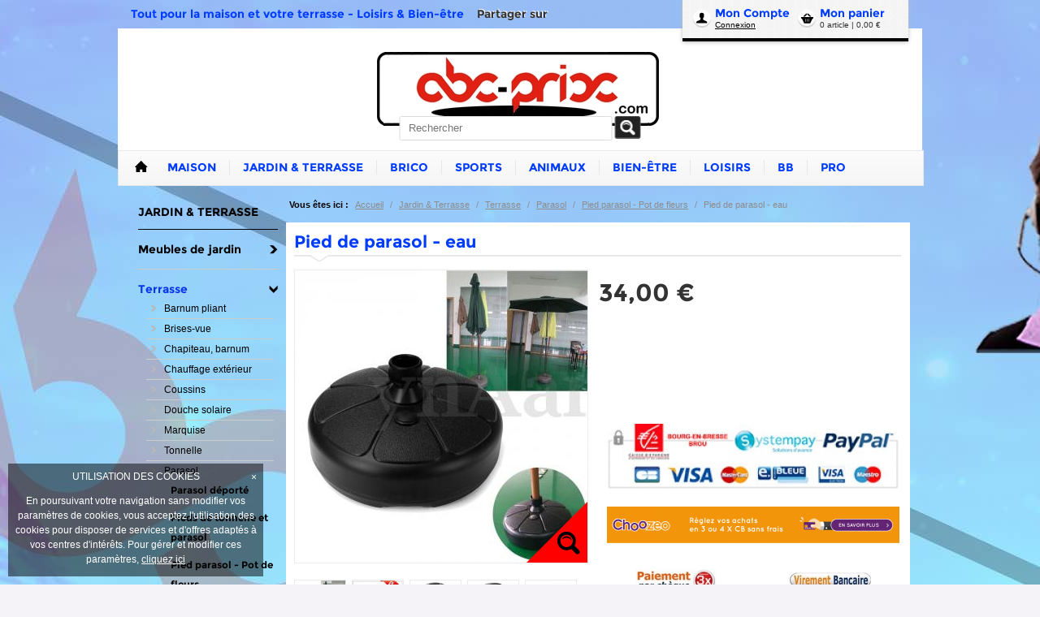

--- FILE ---
content_type: text/html; charset=UTF-8
request_url: https://www.abc-prix.com/pr144000/pied-de-parasol-eau
body_size: 32604
content:
<!DOCTYPE html>
<html>
<!--[if IE 8]>
    <html class="ie8">
<![endif]-->
    <head>
        <title>Pied parasol - socle parasol</title>

				    <meta name="viewport" content="width=device-width, initial-scale=1, minimum-scale=1, maximum-scale=1, user-scalable=no" />
		
                        <meta charset="UTF-8" /><script type="text/javascript">(window.NREUM||(NREUM={})).init={ajax:{deny_list:["bam.nr-data.net"]},feature_flags:["soft_nav"]};(window.NREUM||(NREUM={})).loader_config={licenseKey:"4a960b66cf",applicationID:"15623154",browserID:"15623158"};;/*! For license information please see nr-loader-rum-1.308.0.min.js.LICENSE.txt */
(()=>{var e,t,r={163:(e,t,r)=>{"use strict";r.d(t,{j:()=>E});var n=r(384),i=r(1741);var a=r(2555);r(860).K7.genericEvents;const s="experimental.resources",o="register",c=e=>{if(!e||"string"!=typeof e)return!1;try{document.createDocumentFragment().querySelector(e)}catch{return!1}return!0};var d=r(2614),u=r(944),l=r(8122);const f="[data-nr-mask]",g=e=>(0,l.a)(e,(()=>{const e={feature_flags:[],experimental:{allow_registered_children:!1,resources:!1},mask_selector:"*",block_selector:"[data-nr-block]",mask_input_options:{color:!1,date:!1,"datetime-local":!1,email:!1,month:!1,number:!1,range:!1,search:!1,tel:!1,text:!1,time:!1,url:!1,week:!1,textarea:!1,select:!1,password:!0}};return{ajax:{deny_list:void 0,block_internal:!0,enabled:!0,autoStart:!0},api:{get allow_registered_children(){return e.feature_flags.includes(o)||e.experimental.allow_registered_children},set allow_registered_children(t){e.experimental.allow_registered_children=t},duplicate_registered_data:!1},browser_consent_mode:{enabled:!1},distributed_tracing:{enabled:void 0,exclude_newrelic_header:void 0,cors_use_newrelic_header:void 0,cors_use_tracecontext_headers:void 0,allowed_origins:void 0},get feature_flags(){return e.feature_flags},set feature_flags(t){e.feature_flags=t},generic_events:{enabled:!0,autoStart:!0},harvest:{interval:30},jserrors:{enabled:!0,autoStart:!0},logging:{enabled:!0,autoStart:!0},metrics:{enabled:!0,autoStart:!0},obfuscate:void 0,page_action:{enabled:!0},page_view_event:{enabled:!0,autoStart:!0},page_view_timing:{enabled:!0,autoStart:!0},performance:{capture_marks:!1,capture_measures:!1,capture_detail:!0,resources:{get enabled(){return e.feature_flags.includes(s)||e.experimental.resources},set enabled(t){e.experimental.resources=t},asset_types:[],first_party_domains:[],ignore_newrelic:!0}},privacy:{cookies_enabled:!0},proxy:{assets:void 0,beacon:void 0},session:{expiresMs:d.wk,inactiveMs:d.BB},session_replay:{autoStart:!0,enabled:!1,preload:!1,sampling_rate:10,error_sampling_rate:100,collect_fonts:!1,inline_images:!1,fix_stylesheets:!0,mask_all_inputs:!0,get mask_text_selector(){return e.mask_selector},set mask_text_selector(t){c(t)?e.mask_selector="".concat(t,",").concat(f):""===t||null===t?e.mask_selector=f:(0,u.R)(5,t)},get block_class(){return"nr-block"},get ignore_class(){return"nr-ignore"},get mask_text_class(){return"nr-mask"},get block_selector(){return e.block_selector},set block_selector(t){c(t)?e.block_selector+=",".concat(t):""!==t&&(0,u.R)(6,t)},get mask_input_options(){return e.mask_input_options},set mask_input_options(t){t&&"object"==typeof t?e.mask_input_options={...t,password:!0}:(0,u.R)(7,t)}},session_trace:{enabled:!0,autoStart:!0},soft_navigations:{enabled:!0,autoStart:!0},spa:{enabled:!0,autoStart:!0},ssl:void 0,user_actions:{enabled:!0,elementAttributes:["id","className","tagName","type"]}}})());var p=r(6154),m=r(9324);let h=0;const v={buildEnv:m.F3,distMethod:m.Xs,version:m.xv,originTime:p.WN},b={consented:!1},y={appMetadata:{},get consented(){return this.session?.state?.consent||b.consented},set consented(e){b.consented=e},customTransaction:void 0,denyList:void 0,disabled:!1,harvester:void 0,isolatedBacklog:!1,isRecording:!1,loaderType:void 0,maxBytes:3e4,obfuscator:void 0,onerror:void 0,ptid:void 0,releaseIds:{},session:void 0,timeKeeper:void 0,registeredEntities:[],jsAttributesMetadata:{bytes:0},get harvestCount(){return++h}},_=e=>{const t=(0,l.a)(e,y),r=Object.keys(v).reduce((e,t)=>(e[t]={value:v[t],writable:!1,configurable:!0,enumerable:!0},e),{});return Object.defineProperties(t,r)};var w=r(5701);const x=e=>{const t=e.startsWith("http");e+="/",r.p=t?e:"https://"+e};var R=r(7836),k=r(3241);const A={accountID:void 0,trustKey:void 0,agentID:void 0,licenseKey:void 0,applicationID:void 0,xpid:void 0},S=e=>(0,l.a)(e,A),T=new Set;function E(e,t={},r,s){let{init:o,info:c,loader_config:d,runtime:u={},exposed:l=!0}=t;if(!c){const e=(0,n.pV)();o=e.init,c=e.info,d=e.loader_config}e.init=g(o||{}),e.loader_config=S(d||{}),c.jsAttributes??={},p.bv&&(c.jsAttributes.isWorker=!0),e.info=(0,a.D)(c);const f=e.init,m=[c.beacon,c.errorBeacon];T.has(e.agentIdentifier)||(f.proxy.assets&&(x(f.proxy.assets),m.push(f.proxy.assets)),f.proxy.beacon&&m.push(f.proxy.beacon),e.beacons=[...m],function(e){const t=(0,n.pV)();Object.getOwnPropertyNames(i.W.prototype).forEach(r=>{const n=i.W.prototype[r];if("function"!=typeof n||"constructor"===n)return;let a=t[r];e[r]&&!1!==e.exposed&&"micro-agent"!==e.runtime?.loaderType&&(t[r]=(...t)=>{const n=e[r](...t);return a?a(...t):n})})}(e),(0,n.US)("activatedFeatures",w.B)),u.denyList=[...f.ajax.deny_list||[],...f.ajax.block_internal?m:[]],u.ptid=e.agentIdentifier,u.loaderType=r,e.runtime=_(u),T.has(e.agentIdentifier)||(e.ee=R.ee.get(e.agentIdentifier),e.exposed=l,(0,k.W)({agentIdentifier:e.agentIdentifier,drained:!!w.B?.[e.agentIdentifier],type:"lifecycle",name:"initialize",feature:void 0,data:e.config})),T.add(e.agentIdentifier)}},384:(e,t,r)=>{"use strict";r.d(t,{NT:()=>s,US:()=>u,Zm:()=>o,bQ:()=>d,dV:()=>c,pV:()=>l});var n=r(6154),i=r(1863),a=r(1910);const s={beacon:"bam.nr-data.net",errorBeacon:"bam.nr-data.net"};function o(){return n.gm.NREUM||(n.gm.NREUM={}),void 0===n.gm.newrelic&&(n.gm.newrelic=n.gm.NREUM),n.gm.NREUM}function c(){let e=o();return e.o||(e.o={ST:n.gm.setTimeout,SI:n.gm.setImmediate||n.gm.setInterval,CT:n.gm.clearTimeout,XHR:n.gm.XMLHttpRequest,REQ:n.gm.Request,EV:n.gm.Event,PR:n.gm.Promise,MO:n.gm.MutationObserver,FETCH:n.gm.fetch,WS:n.gm.WebSocket},(0,a.i)(...Object.values(e.o))),e}function d(e,t){let r=o();r.initializedAgents??={},t.initializedAt={ms:(0,i.t)(),date:new Date},r.initializedAgents[e]=t}function u(e,t){o()[e]=t}function l(){return function(){let e=o();const t=e.info||{};e.info={beacon:s.beacon,errorBeacon:s.errorBeacon,...t}}(),function(){let e=o();const t=e.init||{};e.init={...t}}(),c(),function(){let e=o();const t=e.loader_config||{};e.loader_config={...t}}(),o()}},782:(e,t,r)=>{"use strict";r.d(t,{T:()=>n});const n=r(860).K7.pageViewTiming},860:(e,t,r)=>{"use strict";r.d(t,{$J:()=>u,K7:()=>c,P3:()=>d,XX:()=>i,Yy:()=>o,df:()=>a,qY:()=>n,v4:()=>s});const n="events",i="jserrors",a="browser/blobs",s="rum",o="browser/logs",c={ajax:"ajax",genericEvents:"generic_events",jserrors:i,logging:"logging",metrics:"metrics",pageAction:"page_action",pageViewEvent:"page_view_event",pageViewTiming:"page_view_timing",sessionReplay:"session_replay",sessionTrace:"session_trace",softNav:"soft_navigations",spa:"spa"},d={[c.pageViewEvent]:1,[c.pageViewTiming]:2,[c.metrics]:3,[c.jserrors]:4,[c.spa]:5,[c.ajax]:6,[c.sessionTrace]:7,[c.softNav]:8,[c.sessionReplay]:9,[c.logging]:10,[c.genericEvents]:11},u={[c.pageViewEvent]:s,[c.pageViewTiming]:n,[c.ajax]:n,[c.spa]:n,[c.softNav]:n,[c.metrics]:i,[c.jserrors]:i,[c.sessionTrace]:a,[c.sessionReplay]:a,[c.logging]:o,[c.genericEvents]:"ins"}},944:(e,t,r)=>{"use strict";r.d(t,{R:()=>i});var n=r(3241);function i(e,t){"function"==typeof console.debug&&(console.debug("New Relic Warning: https://github.com/newrelic/newrelic-browser-agent/blob/main/docs/warning-codes.md#".concat(e),t),(0,n.W)({agentIdentifier:null,drained:null,type:"data",name:"warn",feature:"warn",data:{code:e,secondary:t}}))}},1687:(e,t,r)=>{"use strict";r.d(t,{Ak:()=>d,Ze:()=>f,x3:()=>u});var n=r(3241),i=r(7836),a=r(3606),s=r(860),o=r(2646);const c={};function d(e,t){const r={staged:!1,priority:s.P3[t]||0};l(e),c[e].get(t)||c[e].set(t,r)}function u(e,t){e&&c[e]&&(c[e].get(t)&&c[e].delete(t),p(e,t,!1),c[e].size&&g(e))}function l(e){if(!e)throw new Error("agentIdentifier required");c[e]||(c[e]=new Map)}function f(e="",t="feature",r=!1){if(l(e),!e||!c[e].get(t)||r)return p(e,t);c[e].get(t).staged=!0,g(e)}function g(e){const t=Array.from(c[e]);t.every(([e,t])=>t.staged)&&(t.sort((e,t)=>e[1].priority-t[1].priority),t.forEach(([t])=>{c[e].delete(t),p(e,t)}))}function p(e,t,r=!0){const s=e?i.ee.get(e):i.ee,c=a.i.handlers;if(!s.aborted&&s.backlog&&c){if((0,n.W)({agentIdentifier:e,type:"lifecycle",name:"drain",feature:t}),r){const e=s.backlog[t],r=c[t];if(r){for(let t=0;e&&t<e.length;++t)m(e[t],r);Object.entries(r).forEach(([e,t])=>{Object.values(t||{}).forEach(t=>{t[0]?.on&&t[0]?.context()instanceof o.y&&t[0].on(e,t[1])})})}}s.isolatedBacklog||delete c[t],s.backlog[t]=null,s.emit("drain-"+t,[])}}function m(e,t){var r=e[1];Object.values(t[r]||{}).forEach(t=>{var r=e[0];if(t[0]===r){var n=t[1],i=e[3],a=e[2];n.apply(i,a)}})}},1738:(e,t,r)=>{"use strict";r.d(t,{U:()=>g,Y:()=>f});var n=r(3241),i=r(9908),a=r(1863),s=r(944),o=r(5701),c=r(3969),d=r(8362),u=r(860),l=r(4261);function f(e,t,r,a){const f=a||r;!f||f[e]&&f[e]!==d.d.prototype[e]||(f[e]=function(){(0,i.p)(c.xV,["API/"+e+"/called"],void 0,u.K7.metrics,r.ee),(0,n.W)({agentIdentifier:r.agentIdentifier,drained:!!o.B?.[r.agentIdentifier],type:"data",name:"api",feature:l.Pl+e,data:{}});try{return t.apply(this,arguments)}catch(e){(0,s.R)(23,e)}})}function g(e,t,r,n,s){const o=e.info;null===r?delete o.jsAttributes[t]:o.jsAttributes[t]=r,(s||null===r)&&(0,i.p)(l.Pl+n,[(0,a.t)(),t,r],void 0,"session",e.ee)}},1741:(e,t,r)=>{"use strict";r.d(t,{W:()=>a});var n=r(944),i=r(4261);class a{#e(e,...t){if(this[e]!==a.prototype[e])return this[e](...t);(0,n.R)(35,e)}addPageAction(e,t){return this.#e(i.hG,e,t)}register(e){return this.#e(i.eY,e)}recordCustomEvent(e,t){return this.#e(i.fF,e,t)}setPageViewName(e,t){return this.#e(i.Fw,e,t)}setCustomAttribute(e,t,r){return this.#e(i.cD,e,t,r)}noticeError(e,t){return this.#e(i.o5,e,t)}setUserId(e,t=!1){return this.#e(i.Dl,e,t)}setApplicationVersion(e){return this.#e(i.nb,e)}setErrorHandler(e){return this.#e(i.bt,e)}addRelease(e,t){return this.#e(i.k6,e,t)}log(e,t){return this.#e(i.$9,e,t)}start(){return this.#e(i.d3)}finished(e){return this.#e(i.BL,e)}recordReplay(){return this.#e(i.CH)}pauseReplay(){return this.#e(i.Tb)}addToTrace(e){return this.#e(i.U2,e)}setCurrentRouteName(e){return this.#e(i.PA,e)}interaction(e){return this.#e(i.dT,e)}wrapLogger(e,t,r){return this.#e(i.Wb,e,t,r)}measure(e,t){return this.#e(i.V1,e,t)}consent(e){return this.#e(i.Pv,e)}}},1863:(e,t,r)=>{"use strict";function n(){return Math.floor(performance.now())}r.d(t,{t:()=>n})},1910:(e,t,r)=>{"use strict";r.d(t,{i:()=>a});var n=r(944);const i=new Map;function a(...e){return e.every(e=>{if(i.has(e))return i.get(e);const t="function"==typeof e?e.toString():"",r=t.includes("[native code]"),a=t.includes("nrWrapper");return r||a||(0,n.R)(64,e?.name||t),i.set(e,r),r})}},2555:(e,t,r)=>{"use strict";r.d(t,{D:()=>o,f:()=>s});var n=r(384),i=r(8122);const a={beacon:n.NT.beacon,errorBeacon:n.NT.errorBeacon,licenseKey:void 0,applicationID:void 0,sa:void 0,queueTime:void 0,applicationTime:void 0,ttGuid:void 0,user:void 0,account:void 0,product:void 0,extra:void 0,jsAttributes:{},userAttributes:void 0,atts:void 0,transactionName:void 0,tNamePlain:void 0};function s(e){try{return!!e.licenseKey&&!!e.errorBeacon&&!!e.applicationID}catch(e){return!1}}const o=e=>(0,i.a)(e,a)},2614:(e,t,r)=>{"use strict";r.d(t,{BB:()=>s,H3:()=>n,g:()=>d,iL:()=>c,tS:()=>o,uh:()=>i,wk:()=>a});const n="NRBA",i="SESSION",a=144e5,s=18e5,o={STARTED:"session-started",PAUSE:"session-pause",RESET:"session-reset",RESUME:"session-resume",UPDATE:"session-update"},c={SAME_TAB:"same-tab",CROSS_TAB:"cross-tab"},d={OFF:0,FULL:1,ERROR:2}},2646:(e,t,r)=>{"use strict";r.d(t,{y:()=>n});class n{constructor(e){this.contextId=e}}},2843:(e,t,r)=>{"use strict";r.d(t,{G:()=>a,u:()=>i});var n=r(3878);function i(e,t=!1,r,i){(0,n.DD)("visibilitychange",function(){if(t)return void("hidden"===document.visibilityState&&e());e(document.visibilityState)},r,i)}function a(e,t,r){(0,n.sp)("pagehide",e,t,r)}},3241:(e,t,r)=>{"use strict";r.d(t,{W:()=>a});var n=r(6154);const i="newrelic";function a(e={}){try{n.gm.dispatchEvent(new CustomEvent(i,{detail:e}))}catch(e){}}},3606:(e,t,r)=>{"use strict";r.d(t,{i:()=>a});var n=r(9908);a.on=s;var i=a.handlers={};function a(e,t,r,a){s(a||n.d,i,e,t,r)}function s(e,t,r,i,a){a||(a="feature"),e||(e=n.d);var s=t[a]=t[a]||{};(s[r]=s[r]||[]).push([e,i])}},3878:(e,t,r)=>{"use strict";function n(e,t){return{capture:e,passive:!1,signal:t}}function i(e,t,r=!1,i){window.addEventListener(e,t,n(r,i))}function a(e,t,r=!1,i){document.addEventListener(e,t,n(r,i))}r.d(t,{DD:()=>a,jT:()=>n,sp:()=>i})},3969:(e,t,r)=>{"use strict";r.d(t,{TZ:()=>n,XG:()=>o,rs:()=>i,xV:()=>s,z_:()=>a});const n=r(860).K7.metrics,i="sm",a="cm",s="storeSupportabilityMetrics",o="storeEventMetrics"},4234:(e,t,r)=>{"use strict";r.d(t,{W:()=>a});var n=r(7836),i=r(1687);class a{constructor(e,t){this.agentIdentifier=e,this.ee=n.ee.get(e),this.featureName=t,this.blocked=!1}deregisterDrain(){(0,i.x3)(this.agentIdentifier,this.featureName)}}},4261:(e,t,r)=>{"use strict";r.d(t,{$9:()=>d,BL:()=>o,CH:()=>g,Dl:()=>_,Fw:()=>y,PA:()=>h,Pl:()=>n,Pv:()=>k,Tb:()=>l,U2:()=>a,V1:()=>R,Wb:()=>x,bt:()=>b,cD:()=>v,d3:()=>w,dT:()=>c,eY:()=>p,fF:()=>f,hG:()=>i,k6:()=>s,nb:()=>m,o5:()=>u});const n="api-",i="addPageAction",a="addToTrace",s="addRelease",o="finished",c="interaction",d="log",u="noticeError",l="pauseReplay",f="recordCustomEvent",g="recordReplay",p="register",m="setApplicationVersion",h="setCurrentRouteName",v="setCustomAttribute",b="setErrorHandler",y="setPageViewName",_="setUserId",w="start",x="wrapLogger",R="measure",k="consent"},5289:(e,t,r)=>{"use strict";r.d(t,{GG:()=>s,Qr:()=>c,sB:()=>o});var n=r(3878),i=r(6389);function a(){return"undefined"==typeof document||"complete"===document.readyState}function s(e,t){if(a())return e();const r=(0,i.J)(e),s=setInterval(()=>{a()&&(clearInterval(s),r())},500);(0,n.sp)("load",r,t)}function o(e){if(a())return e();(0,n.DD)("DOMContentLoaded",e)}function c(e){if(a())return e();(0,n.sp)("popstate",e)}},5607:(e,t,r)=>{"use strict";r.d(t,{W:()=>n});const n=(0,r(9566).bz)()},5701:(e,t,r)=>{"use strict";r.d(t,{B:()=>a,t:()=>s});var n=r(3241);const i=new Set,a={};function s(e,t){const r=t.agentIdentifier;a[r]??={},e&&"object"==typeof e&&(i.has(r)||(t.ee.emit("rumresp",[e]),a[r]=e,i.add(r),(0,n.W)({agentIdentifier:r,loaded:!0,drained:!0,type:"lifecycle",name:"load",feature:void 0,data:e})))}},6154:(e,t,r)=>{"use strict";r.d(t,{OF:()=>c,RI:()=>i,WN:()=>u,bv:()=>a,eN:()=>l,gm:()=>s,mw:()=>o,sb:()=>d});var n=r(1863);const i="undefined"!=typeof window&&!!window.document,a="undefined"!=typeof WorkerGlobalScope&&("undefined"!=typeof self&&self instanceof WorkerGlobalScope&&self.navigator instanceof WorkerNavigator||"undefined"!=typeof globalThis&&globalThis instanceof WorkerGlobalScope&&globalThis.navigator instanceof WorkerNavigator),s=i?window:"undefined"!=typeof WorkerGlobalScope&&("undefined"!=typeof self&&self instanceof WorkerGlobalScope&&self||"undefined"!=typeof globalThis&&globalThis instanceof WorkerGlobalScope&&globalThis),o=Boolean("hidden"===s?.document?.visibilityState),c=/iPad|iPhone|iPod/.test(s.navigator?.userAgent),d=c&&"undefined"==typeof SharedWorker,u=((()=>{const e=s.navigator?.userAgent?.match(/Firefox[/\s](\d+\.\d+)/);Array.isArray(e)&&e.length>=2&&e[1]})(),Date.now()-(0,n.t)()),l=()=>"undefined"!=typeof PerformanceNavigationTiming&&s?.performance?.getEntriesByType("navigation")?.[0]?.responseStart},6389:(e,t,r)=>{"use strict";function n(e,t=500,r={}){const n=r?.leading||!1;let i;return(...r)=>{n&&void 0===i&&(e.apply(this,r),i=setTimeout(()=>{i=clearTimeout(i)},t)),n||(clearTimeout(i),i=setTimeout(()=>{e.apply(this,r)},t))}}function i(e){let t=!1;return(...r)=>{t||(t=!0,e.apply(this,r))}}r.d(t,{J:()=>i,s:()=>n})},6630:(e,t,r)=>{"use strict";r.d(t,{T:()=>n});const n=r(860).K7.pageViewEvent},7699:(e,t,r)=>{"use strict";r.d(t,{It:()=>a,KC:()=>o,No:()=>i,qh:()=>s});var n=r(860);const i=16e3,a=1e6,s="SESSION_ERROR",o={[n.K7.logging]:!0,[n.K7.genericEvents]:!1,[n.K7.jserrors]:!1,[n.K7.ajax]:!1}},7836:(e,t,r)=>{"use strict";r.d(t,{P:()=>o,ee:()=>c});var n=r(384),i=r(8990),a=r(2646),s=r(5607);const o="nr@context:".concat(s.W),c=function e(t,r){var n={},s={},u={},l=!1;try{l=16===r.length&&d.initializedAgents?.[r]?.runtime.isolatedBacklog}catch(e){}var f={on:p,addEventListener:p,removeEventListener:function(e,t){var r=n[e];if(!r)return;for(var i=0;i<r.length;i++)r[i]===t&&r.splice(i,1)},emit:function(e,r,n,i,a){!1!==a&&(a=!0);if(c.aborted&&!i)return;t&&a&&t.emit(e,r,n);var o=g(n);m(e).forEach(e=>{e.apply(o,r)});var d=v()[s[e]];d&&d.push([f,e,r,o]);return o},get:h,listeners:m,context:g,buffer:function(e,t){const r=v();if(t=t||"feature",f.aborted)return;Object.entries(e||{}).forEach(([e,n])=>{s[n]=t,t in r||(r[t]=[])})},abort:function(){f._aborted=!0,Object.keys(f.backlog).forEach(e=>{delete f.backlog[e]})},isBuffering:function(e){return!!v()[s[e]]},debugId:r,backlog:l?{}:t&&"object"==typeof t.backlog?t.backlog:{},isolatedBacklog:l};return Object.defineProperty(f,"aborted",{get:()=>{let e=f._aborted||!1;return e||(t&&(e=t.aborted),e)}}),f;function g(e){return e&&e instanceof a.y?e:e?(0,i.I)(e,o,()=>new a.y(o)):new a.y(o)}function p(e,t){n[e]=m(e).concat(t)}function m(e){return n[e]||[]}function h(t){return u[t]=u[t]||e(f,t)}function v(){return f.backlog}}(void 0,"globalEE"),d=(0,n.Zm)();d.ee||(d.ee=c)},8122:(e,t,r)=>{"use strict";r.d(t,{a:()=>i});var n=r(944);function i(e,t){try{if(!e||"object"!=typeof e)return(0,n.R)(3);if(!t||"object"!=typeof t)return(0,n.R)(4);const r=Object.create(Object.getPrototypeOf(t),Object.getOwnPropertyDescriptors(t)),a=0===Object.keys(r).length?e:r;for(let s in a)if(void 0!==e[s])try{if(null===e[s]){r[s]=null;continue}Array.isArray(e[s])&&Array.isArray(t[s])?r[s]=Array.from(new Set([...e[s],...t[s]])):"object"==typeof e[s]&&"object"==typeof t[s]?r[s]=i(e[s],t[s]):r[s]=e[s]}catch(e){r[s]||(0,n.R)(1,e)}return r}catch(e){(0,n.R)(2,e)}}},8362:(e,t,r)=>{"use strict";r.d(t,{d:()=>a});var n=r(9566),i=r(1741);class a extends i.W{agentIdentifier=(0,n.LA)(16)}},8374:(e,t,r)=>{r.nc=(()=>{try{return document?.currentScript?.nonce}catch(e){}return""})()},8990:(e,t,r)=>{"use strict";r.d(t,{I:()=>i});var n=Object.prototype.hasOwnProperty;function i(e,t,r){if(n.call(e,t))return e[t];var i=r();if(Object.defineProperty&&Object.keys)try{return Object.defineProperty(e,t,{value:i,writable:!0,enumerable:!1}),i}catch(e){}return e[t]=i,i}},9324:(e,t,r)=>{"use strict";r.d(t,{F3:()=>i,Xs:()=>a,xv:()=>n});const n="1.308.0",i="PROD",a="CDN"},9566:(e,t,r)=>{"use strict";r.d(t,{LA:()=>o,bz:()=>s});var n=r(6154);const i="xxxxxxxx-xxxx-4xxx-yxxx-xxxxxxxxxxxx";function a(e,t){return e?15&e[t]:16*Math.random()|0}function s(){const e=n.gm?.crypto||n.gm?.msCrypto;let t,r=0;return e&&e.getRandomValues&&(t=e.getRandomValues(new Uint8Array(30))),i.split("").map(e=>"x"===e?a(t,r++).toString(16):"y"===e?(3&a()|8).toString(16):e).join("")}function o(e){const t=n.gm?.crypto||n.gm?.msCrypto;let r,i=0;t&&t.getRandomValues&&(r=t.getRandomValues(new Uint8Array(e)));const s=[];for(var o=0;o<e;o++)s.push(a(r,i++).toString(16));return s.join("")}},9908:(e,t,r)=>{"use strict";r.d(t,{d:()=>n,p:()=>i});var n=r(7836).ee.get("handle");function i(e,t,r,i,a){a?(a.buffer([e],i),a.emit(e,t,r)):(n.buffer([e],i),n.emit(e,t,r))}}},n={};function i(e){var t=n[e];if(void 0!==t)return t.exports;var a=n[e]={exports:{}};return r[e](a,a.exports,i),a.exports}i.m=r,i.d=(e,t)=>{for(var r in t)i.o(t,r)&&!i.o(e,r)&&Object.defineProperty(e,r,{enumerable:!0,get:t[r]})},i.f={},i.e=e=>Promise.all(Object.keys(i.f).reduce((t,r)=>(i.f[r](e,t),t),[])),i.u=e=>"nr-rum-1.308.0.min.js",i.o=(e,t)=>Object.prototype.hasOwnProperty.call(e,t),e={},t="NRBA-1.308.0.PROD:",i.l=(r,n,a,s)=>{if(e[r])e[r].push(n);else{var o,c;if(void 0!==a)for(var d=document.getElementsByTagName("script"),u=0;u<d.length;u++){var l=d[u];if(l.getAttribute("src")==r||l.getAttribute("data-webpack")==t+a){o=l;break}}if(!o){c=!0;var f={296:"sha512-+MIMDsOcckGXa1EdWHqFNv7P+JUkd5kQwCBr3KE6uCvnsBNUrdSt4a/3/L4j4TxtnaMNjHpza2/erNQbpacJQA=="};(o=document.createElement("script")).charset="utf-8",i.nc&&o.setAttribute("nonce",i.nc),o.setAttribute("data-webpack",t+a),o.src=r,0!==o.src.indexOf(window.location.origin+"/")&&(o.crossOrigin="anonymous"),f[s]&&(o.integrity=f[s])}e[r]=[n];var g=(t,n)=>{o.onerror=o.onload=null,clearTimeout(p);var i=e[r];if(delete e[r],o.parentNode&&o.parentNode.removeChild(o),i&&i.forEach(e=>e(n)),t)return t(n)},p=setTimeout(g.bind(null,void 0,{type:"timeout",target:o}),12e4);o.onerror=g.bind(null,o.onerror),o.onload=g.bind(null,o.onload),c&&document.head.appendChild(o)}},i.r=e=>{"undefined"!=typeof Symbol&&Symbol.toStringTag&&Object.defineProperty(e,Symbol.toStringTag,{value:"Module"}),Object.defineProperty(e,"__esModule",{value:!0})},i.p="https://js-agent.newrelic.com/",(()=>{var e={374:0,840:0};i.f.j=(t,r)=>{var n=i.o(e,t)?e[t]:void 0;if(0!==n)if(n)r.push(n[2]);else{var a=new Promise((r,i)=>n=e[t]=[r,i]);r.push(n[2]=a);var s=i.p+i.u(t),o=new Error;i.l(s,r=>{if(i.o(e,t)&&(0!==(n=e[t])&&(e[t]=void 0),n)){var a=r&&("load"===r.type?"missing":r.type),s=r&&r.target&&r.target.src;o.message="Loading chunk "+t+" failed: ("+a+": "+s+")",o.name="ChunkLoadError",o.type=a,o.request=s,n[1](o)}},"chunk-"+t,t)}};var t=(t,r)=>{var n,a,[s,o,c]=r,d=0;if(s.some(t=>0!==e[t])){for(n in o)i.o(o,n)&&(i.m[n]=o[n]);if(c)c(i)}for(t&&t(r);d<s.length;d++)a=s[d],i.o(e,a)&&e[a]&&e[a][0](),e[a]=0},r=self["webpackChunk:NRBA-1.308.0.PROD"]=self["webpackChunk:NRBA-1.308.0.PROD"]||[];r.forEach(t.bind(null,0)),r.push=t.bind(null,r.push.bind(r))})(),(()=>{"use strict";i(8374);var e=i(8362),t=i(860);const r=Object.values(t.K7);var n=i(163);var a=i(9908),s=i(1863),o=i(4261),c=i(1738);var d=i(1687),u=i(4234),l=i(5289),f=i(6154),g=i(944),p=i(384);const m=e=>f.RI&&!0===e?.privacy.cookies_enabled;function h(e){return!!(0,p.dV)().o.MO&&m(e)&&!0===e?.session_trace.enabled}var v=i(6389),b=i(7699);class y extends u.W{constructor(e,t){super(e.agentIdentifier,t),this.agentRef=e,this.abortHandler=void 0,this.featAggregate=void 0,this.loadedSuccessfully=void 0,this.onAggregateImported=new Promise(e=>{this.loadedSuccessfully=e}),this.deferred=Promise.resolve(),!1===e.init[this.featureName].autoStart?this.deferred=new Promise((t,r)=>{this.ee.on("manual-start-all",(0,v.J)(()=>{(0,d.Ak)(e.agentIdentifier,this.featureName),t()}))}):(0,d.Ak)(e.agentIdentifier,t)}importAggregator(e,t,r={}){if(this.featAggregate)return;const n=async()=>{let n;await this.deferred;try{if(m(e.init)){const{setupAgentSession:t}=await i.e(296).then(i.bind(i,3305));n=t(e)}}catch(e){(0,g.R)(20,e),this.ee.emit("internal-error",[e]),(0,a.p)(b.qh,[e],void 0,this.featureName,this.ee)}try{if(!this.#t(this.featureName,n,e.init))return(0,d.Ze)(this.agentIdentifier,this.featureName),void this.loadedSuccessfully(!1);const{Aggregate:i}=await t();this.featAggregate=new i(e,r),e.runtime.harvester.initializedAggregates.push(this.featAggregate),this.loadedSuccessfully(!0)}catch(e){(0,g.R)(34,e),this.abortHandler?.(),(0,d.Ze)(this.agentIdentifier,this.featureName,!0),this.loadedSuccessfully(!1),this.ee&&this.ee.abort()}};f.RI?(0,l.GG)(()=>n(),!0):n()}#t(e,r,n){if(this.blocked)return!1;switch(e){case t.K7.sessionReplay:return h(n)&&!!r;case t.K7.sessionTrace:return!!r;default:return!0}}}var _=i(6630),w=i(2614),x=i(3241);class R extends y{static featureName=_.T;constructor(e){var t;super(e,_.T),this.setupInspectionEvents(e.agentIdentifier),t=e,(0,c.Y)(o.Fw,function(e,r){"string"==typeof e&&("/"!==e.charAt(0)&&(e="/"+e),t.runtime.customTransaction=(r||"http://custom.transaction")+e,(0,a.p)(o.Pl+o.Fw,[(0,s.t)()],void 0,void 0,t.ee))},t),this.importAggregator(e,()=>i.e(296).then(i.bind(i,3943)))}setupInspectionEvents(e){const t=(t,r)=>{t&&(0,x.W)({agentIdentifier:e,timeStamp:t.timeStamp,loaded:"complete"===t.target.readyState,type:"window",name:r,data:t.target.location+""})};(0,l.sB)(e=>{t(e,"DOMContentLoaded")}),(0,l.GG)(e=>{t(e,"load")}),(0,l.Qr)(e=>{t(e,"navigate")}),this.ee.on(w.tS.UPDATE,(t,r)=>{(0,x.W)({agentIdentifier:e,type:"lifecycle",name:"session",data:r})})}}class k extends e.d{constructor(e){var t;(super(),f.gm)?(this.features={},(0,p.bQ)(this.agentIdentifier,this),this.desiredFeatures=new Set(e.features||[]),this.desiredFeatures.add(R),(0,n.j)(this,e,e.loaderType||"agent"),t=this,(0,c.Y)(o.cD,function(e,r,n=!1){if("string"==typeof e){if(["string","number","boolean"].includes(typeof r)||null===r)return(0,c.U)(t,e,r,o.cD,n);(0,g.R)(40,typeof r)}else(0,g.R)(39,typeof e)},t),function(e){(0,c.Y)(o.Dl,function(t,r=!1){if("string"!=typeof t&&null!==t)return void(0,g.R)(41,typeof t);const n=e.info.jsAttributes["enduser.id"];r&&null!=n&&n!==t?(0,a.p)(o.Pl+"setUserIdAndResetSession",[t],void 0,"session",e.ee):(0,c.U)(e,"enduser.id",t,o.Dl,!0)},e)}(this),function(e){(0,c.Y)(o.nb,function(t){if("string"==typeof t||null===t)return(0,c.U)(e,"application.version",t,o.nb,!1);(0,g.R)(42,typeof t)},e)}(this),function(e){(0,c.Y)(o.d3,function(){e.ee.emit("manual-start-all")},e)}(this),function(e){(0,c.Y)(o.Pv,function(t=!0){if("boolean"==typeof t){if((0,a.p)(o.Pl+o.Pv,[t],void 0,"session",e.ee),e.runtime.consented=t,t){const t=e.features.page_view_event;t.onAggregateImported.then(e=>{const r=t.featAggregate;e&&!r.sentRum&&r.sendRum()})}}else(0,g.R)(65,typeof t)},e)}(this),this.run()):(0,g.R)(21)}get config(){return{info:this.info,init:this.init,loader_config:this.loader_config,runtime:this.runtime}}get api(){return this}run(){try{const e=function(e){const t={};return r.forEach(r=>{t[r]=!!e[r]?.enabled}),t}(this.init),n=[...this.desiredFeatures];n.sort((e,r)=>t.P3[e.featureName]-t.P3[r.featureName]),n.forEach(r=>{if(!e[r.featureName]&&r.featureName!==t.K7.pageViewEvent)return;if(r.featureName===t.K7.spa)return void(0,g.R)(67);const n=function(e){switch(e){case t.K7.ajax:return[t.K7.jserrors];case t.K7.sessionTrace:return[t.K7.ajax,t.K7.pageViewEvent];case t.K7.sessionReplay:return[t.K7.sessionTrace];case t.K7.pageViewTiming:return[t.K7.pageViewEvent];default:return[]}}(r.featureName).filter(e=>!(e in this.features));n.length>0&&(0,g.R)(36,{targetFeature:r.featureName,missingDependencies:n}),this.features[r.featureName]=new r(this)})}catch(e){(0,g.R)(22,e);for(const e in this.features)this.features[e].abortHandler?.();const t=(0,p.Zm)();delete t.initializedAgents[this.agentIdentifier]?.features,delete this.sharedAggregator;return t.ee.get(this.agentIdentifier).abort(),!1}}}var A=i(2843),S=i(782);class T extends y{static featureName=S.T;constructor(e){super(e,S.T),f.RI&&((0,A.u)(()=>(0,a.p)("docHidden",[(0,s.t)()],void 0,S.T,this.ee),!0),(0,A.G)(()=>(0,a.p)("winPagehide",[(0,s.t)()],void 0,S.T,this.ee)),this.importAggregator(e,()=>i.e(296).then(i.bind(i,2117))))}}var E=i(3969);class I extends y{static featureName=E.TZ;constructor(e){super(e,E.TZ),f.RI&&document.addEventListener("securitypolicyviolation",e=>{(0,a.p)(E.xV,["Generic/CSPViolation/Detected"],void 0,this.featureName,this.ee)}),this.importAggregator(e,()=>i.e(296).then(i.bind(i,9623)))}}new k({features:[R,T,I],loaderType:"lite"})})()})();</script>
            <meta name="description" content="Pied parasol - socle parasol. ✅ Contact tel. 04.74.21.62.60 ✅ Livraison gratuite et rapide en France.✅ Paiement en ligne 100 % sécurisé.">
            <meta name="keywords" content="">

                            
                                    <meta 
                                            property=og:image
                                            content=https://www.abc-prix.com/upload/catalogue/produit/solo645/40/202_s-l1600-17.jpeg
                                        />
                
                    

    
    
                    <link rel="canonical" href="https://www.abc-prix.com/pr144000/pied-de-parasol-eau"/>
        
                

          	<link rel="stylesheet" media="screen" href="/css/styles_front.css" />
    
    
        <link rel="stylesheet" media="print" href="/css/styles_front_print.css" />
    
        
                
    <link rel="stylesheet" media="screen" href="/bundles/gabarit/gabarit/GAB_START_ONE/css/styles.php?c1=003cff&c2=ff0000&c3=0936eb&policeTitre=montserratbold" />
    <!-- css3-mediaqueries.js for IE less than 9 -->
    <!--[if lt IE 9]>
    <script src="http://css3-mediaqueries-js.googlecode.com/svn/trunk/css3-mediaqueries.js"></script>
    <![endif]-->
            <style type="text/css">
            body { background: url(/upload/images/solo645/3c/896_gabaNoel7bis.jpeg) repeat 50% top #f5f3f7; }
            body.pseudo { background: url(/upload/images/solo645/3c/896_gabaNoel7bis.jpeg) repeat 50% 108px #f5f3f7; }
        </style>
    

                    <link rel="shortcut icon" href="/upload/images/solo645/4f/603_favabc.jpeg" />
                

                        <script src="/js/script_front.js"></script>
    
    <script src="/bundles/fosjsrouting/js/router.js"></script>
    <script src="/js/routing?callback=fos.Router.setData"></script>

            <!-- GOOGLE ANALYTICS -->

<script>
    // enable Google Analytics on site
    // creates an new global function named ga.
    // asynchronously loads the analytics.js library onto the page
    (function(i,s,o,g,r,a,m){i['GoogleAnalyticsObject']=r;i[r]=i[r]||function(){
    (i[r].q=i[r].q||[]).push(arguments)},i[r].l=1*new Date();a=s.createElement(o),
    m=s.getElementsByTagName(o)[0];a.async=1;a.src=g;m.parentNode.insertBefore(a,m)
    })(window,document,'script','//www.google-analytics.com/analytics.js','ga');

                        ga('create', 'UA-71167239-1', 'www.abc-prix.com');// Creates a tracker.

                                        
            ga('send', 'pageview');// Sends a pageview.

                        
                ga('create', 'UA-13215872-17', {'name': 'multi'}); // Nouveau marqueur global.
        ga('multi.send', 'pageview');
    </script>
    
    

    <script>
    Translator = {
        trans : function(cle) {
            var libelles = {
                'ecom.vente.formulaire.adresse.select.option.saisissez.un.code.postal.valide' : "Saisissez un code postal valide",
                'ecom.vente.formulaire.adresse.select.option.veuillez.patienter' : "Veuillez patienter...",
                'ecom.vente.formulaire.adresse.select.option.saisissez.un.code.postal.insert' : "Saisissez un code postal"
            };

            return libelles[cle];
        }
    };
</script>
    </head>
			
	<body class="">
        
		<script>document.body.className = document.body.className+" withJS"</script>
        

				        
            <div class="frontModalBoxContainer">
        <div id="frontModalBox" class="modal hide" tabindex="-1" role="dialog" aria-labelledby="frontModalBoxLabel" aria-hidden="true"></div>
    </div>

    <div id="templatePopupMessageConfirmation">
        <div class="title">
        </div>
<div class="content">
                        
        <div class="message"><p>Confirmer la suppression?</p></div>
    <div class="actions">
        <p>
            <button class="btn" id="btn-supprimer-oui">Oui</button>
            <button class="btn" id="btn-supprimer-non">Non</button>
        </p>
    </div>
</div>
<div class="footer">
    </div>
<script>
    </script>
    </div>

	<div id="site-main">
		    <div id="site-bandeau-haut" class="clearfix">
    <div id="site-header">
        <div id="site-top-header">

                            <div class="compte-panier-haut"><ul id="bloc-panier-compte-haut">
        <li class="mon-panier">
        <div class="lien-mon-panier">
            <a  href="/pa17616/panier">
                Mon panier
            </a>

            <span class="nb-produits-panier style-mobile">0</span>
        </div>

        <span> 0 article | 0,00 €</span>
            </li>
    
            <li class="mon-compte">
            <div class="lien-mon-compte">
                <a  href="/pa17611/mon-compte">
                    Mon Compte
                </a>
            </div>

                <a  href="/pa17611/mon-compte">Connexion</a>
        <div id="mini-compte-login" class="bloc-panier-compte-haut-inner">
                <span class="recap">Déjà client ? Identifiez-vous</span>
                <form action="/pa17618/page-d-authentification" method="post">
                <p>
                                            <input type="text" id="login_identifiant" name="login[identifiant]" placeholder="E-mail">
                                    </p>
                <p>
                    <input type="password" id="login_password" name="login[password]" placeholder="Mot de passe">
                </p>
                <p>
                    <input type="hidden" name="login[target]" value="/pr144000/pied-de-parasol-eau" />
                    <button class="btn-valider" type="submit">Valider</button>
                </p>
            </form>
            <p>
                <span class="nouveauClient">Nouveau client ?</span>
                <a class="creerCompte"  href="/pa17618/page-d-authentification?bloc-show=client-register">Je veux créer un compte</a>
            </p>

            <p>
                <span class="motDePasseOublie">Mot de passe oublié?</span>
                <a class="reinitialiserMotDePasse"  href="/pa17618/page-d-authentification?motsDePasseOublie=1">Reinitialiser mot de passe</a>
            </p>
        </div>
        

    </li>
    
</ul>

<script type="text/javascript">

    $(document).ready(function() {
        $('.bloc-panier-compte-haut-inner').hide();
        $('#bloc-panier-compte-haut > li').hover( function(){
        	$(this).find('.bloc-panier-compte-haut-inner').stop(true, true).fadeIn(600);
            $(this).addClass('hover');
        }, function() {
        	$(this).removeClass('hover');
        	$(this).find('.bloc-panier-compte-haut-inner').stop(true, true).fadeOut(300);
        });
    });
</script>
</div>
            
            <p class="style-other">
                Tout pour la maison et votre terrasse  - Loisirs &amp; Bien-être
            </p>

            
            <div id="social-partage" class="style-other">
                <p>Partager sur </p>
                <!-- AddThis Button BEGIN -->
                <div class="addthis_toolbox addthis_default_style ">
                    <a class="addthis_button_preferred_1"></a>
                    <a class="addthis_button_preferred_2"></a>
                    <a class="addthis_button_preferred_3"></a>
                    <a class="addthis_button_compact"></a>
                </div>
                <!-- AddThis Button END -->
            </div>

                            <div id="site-moteur-recherche">
                    <form action="/pa17615/resultat-des-recherches-textuelles-des-produits" method="GET">
    
    <input type="text" id="form_ecom_cat_recherche_textuelle_texte" name="form[ecom_cat_recherche_textuelle_texte]"    placeholder="Rechercher" />
    <input type="hidden" id="form__token" name="form[_token]" value="f1cff9c6c3d5d4efb1ea9ef29195af30e96d95f0" />
    <button class="btn btn-inverse" id="recherche" type="submit"><span>Rechercher</span></button>
</form>

                </div>
                    </div>
                    <a href="/" >
                <img id="bandeau" class="style-mobile" src="https://www.abc-prix.com/media/cache/image_logo_front/upload/images/solo645/a7/601_abcprix-400.jpeg" />
            </a>
        
                    <a href="/" >
                <img id="bandeau" class="style-other" src="https://www.abc-prix.com/media/cache/image_logo_en_tete/upload/images/solo645/3e/660_bandeau5.jpeg" />
            </a>
        
    </div>
    <div id="mobileheader" class="style-mobile">
                     <form action="/pa17615/resultat-des-recherches-textuelles-des-produits" method="GET">
    
    <input type="text" id="form_ecom_cat_recherche_textuelle_texte" name="form[ecom_cat_recherche_textuelle_texte]"    placeholder="Rechercher" />
    <input type="hidden" id="form__token" name="form[_token]" value="f1cff9c6c3d5d4efb1ea9ef29195af30e96d95f0" />
    <button class="btn btn-inverse" id="recherche" type="submit"><span>Rechercher</span></button>
</form>

    </div>

    <div id="site-menu">
        <div id="menu-mobile" class="style-mobile closed"></div>
        <div class="menu-style-mobile" data-uri="/ajax/gabarit/front/menu-mobile" data-current="17610"></div>
        <ul class="menuNiv1">
    <li class="home"><a  href="/"></a></li>
            <li class="nav1 first  parent">
            <a  href="/pa17642/maison"><span>Maison</span></a>
                        	<div class="sousMenu">
            		<ul class="menuNiv2">
					                    	<li class="nav2 first clear">
                        	<a  href="/pa17730/ameublement-etageres"><span>Meubles, étagères</span></a>
                                                        	                                <ul class="menuNiv3">
                                	<li class="nav3 first">
                                    	<a  href="/pa25101/buffets-et-vitrines"><span>Buffets et vitrines</span></a>
                                    </li>
                                </ul>
                                                                <ul class="menuNiv3">
                                	<li class="nav3 ">
                                    	<a  href="/pa25093/bureau"><span>Bureau</span></a>
                                    </li>
                                </ul>
                                                                <ul class="menuNiv3">
                                	<li class="nav3 ">
                                    	<a  href="/pa23690/casier-a-bouteille"><span>Casier a bouteille</span></a>
                                    </li>
                                </ul>
                                                                <ul class="menuNiv3">
                                	<li class="nav3 ">
                                    	<a  href="/pa25113/canapes"><span>Canapés</span></a>
                                    </li>
                                </ul>
                                                                <ul class="menuNiv3">
                                	<li class="nav3 ">
                                    	<a  href="/pa17704/chambre"><span>Chambre</span></a>
                                    </li>
                                </ul>
                                                                <ul class="menuNiv3">
                                	<li class="nav3 ">
                                    	<a  href="/pa17748/chaises"><span>Chaises, transat</span></a>
                                    </li>
                                </ul>
                                                                <ul class="menuNiv3">
                                	<li class="nav3 ">
                                    	<a  href="/pa17687/cuisine"><span>Cuisine</span></a>
                                    </li>
                                </ul>
                                                                <ul class="menuNiv3">
                                	<li class="nav3 ">
                                    	<a  href="/pa23255/etagere-a-vin"><span>Etagère à vin</span></a>
                                    </li>
                                </ul>
                                                                <ul class="menuNiv3">
                                	<li class="nav3 ">
                                    	<a  href="/pa25106/etageres-et-meubles-suspendus"><span>Étagères et meubles suspendus</span></a>
                                    </li>
                                </ul>
                                                                <ul class="menuNiv3">
                                	<li class="nav3 ">
                                    	<a  href="/pa17747/fauteuils"><span>Fauteuils</span></a>
                                    </li>
                                </ul>
                                                                <ul class="menuNiv3">
                                	<li class="nav3 ">
                                    	<a  href="/pa25107/meuble-auxiliaire"><span>Meuble auxiliaire</span></a>
                                    </li>
                                </ul>
                                                                <ul class="menuNiv3">
                                	<li class="nav3 ">
                                    	<a  href="/pa17753/lampes"><span>Lampes</span></a>
                                    </li>
                                </ul>
                                                                <ul class="menuNiv3">
                                	<li class="nav3 ">
                                    	<a  href="/pa17755/store"><span>Store</span></a>
                                    </li>
                                </ul>
                                                                <ul class="menuNiv3">
                                	<li class="nav3 ">
                                    	<a  href="/pa17754/salon-complet"><span>Salon complet</span></a>
                                    </li>
                                </ul>
                                                                <ul class="menuNiv3">
                                	<li class="nav3 ">
                                    	<a  href="/pa25102/meubles-consoles"><span>Meubles Consoles</span></a>
                                    </li>
                                </ul>
                                                                <ul class="menuNiv3">
                                	<li class="nav3 ">
                                    	<a  href="/pa25105/meuble-tv-hifi"><span>Meuble TV-hifi</span></a>
                                    </li>
                                </ul>
                                                                <ul class="menuNiv3">
                                	<li class="nav3 ">
                                    	<a  href="/pa17751/poufs"><span>Poufs</span></a>
                                    </li>
                                </ul>
                                                                <ul class="menuNiv3">
                                	<li class="nav3 ">
                                    	<a  href="/pa25103/porte-manteau-et-porte-parapluie"><span>Porte-manteau</span></a>
                                    </li>
                                </ul>
                                                                <ul class="menuNiv3">
                                	<li class="nav3 ">
                                    	<a  href="/pa17697/salon"><span>Salon</span></a>
                                    </li>
                                </ul>
                                                                <ul class="menuNiv3">
                                	<li class="nav3 ">
                                    	<a  href="/pa25404/tabouret-de-bar"><span>Tabouret de bar</span></a>
                                    </li>
                                </ul>
                                                                                    </li>
                                        	<li class="nav2">
                        	<a  href="/pa22269/cuisine-art-de-la-table"><span>Cuisine / Art de la table</span></a>
                                                        	                                <ul class="menuNiv3">
                                	<li class="nav3 first">
                                    	<a  href="/pa17826/cave"><span>Cave</span></a>
                                    </li>
                                </ul>
                                                                <ul class="menuNiv3">
                                	<li class="nav3 ">
                                    	<a  href="/pa46621/distillateur-distillateur-de-fruits"><span>Distillateur</span></a>
                                    </li>
                                </ul>
                                                                <ul class="menuNiv3">
                                	<li class="nav3 ">
                                    	<a  href="/pa22311/art-de-la-table"><span>Art de la table</span></a>
                                    </li>
                                </ul>
                                                                <ul class="menuNiv3">
                                	<li class="nav3 ">
                                    	<a  href="/pa22312/articles-pour-le-four"><span>Articles pour le four</span></a>
                                    </li>
                                </ul>
                                                                <ul class="menuNiv3">
                                	<li class="nav3 ">
                                    	<a  href="/pa23433/balance-alimentaire"><span>Balance alimentaire</span></a>
                                    </li>
                                </ul>
                                                                <ul class="menuNiv3">
                                	<li class="nav3 ">
                                    	<a  href="/pa23383/batterie-de-cuisine"><span>Batterie de cuisine</span></a>
                                    </li>
                                </ul>
                                                                <ul class="menuNiv3">
                                	<li class="nav3 ">
                                    	<a  href="/pa22313/casseroles-et-poeles"><span>Casseroles et poêles</span></a>
                                    </li>
                                </ul>
                                                                <ul class="menuNiv3">
                                	<li class="nav3 ">
                                    	<a  href="/pa22314/couverts"><span>Couverts</span></a>
                                    </li>
                                </ul>
                                                                <ul class="menuNiv3">
                                	<li class="nav3 ">
                                    	<a  href="/pa25879/kit-paella"><span>Kit paëlla</span></a>
                                    </li>
                                </ul>
                                                                <ul class="menuNiv3">
                                	<li class="nav3 ">
                                    	<a  href="/pa22315/linge-de-cuisine"><span>Linge de cuisine</span></a>
                                    </li>
                                </ul>
                                                                <ul class="menuNiv3">
                                	<li class="nav3 ">
                                    	<a  href="/pa22316/rangement-cuisine"><span>Articles rangement cuisine</span></a>
                                    </li>
                                </ul>
                                                                <ul class="menuNiv3">
                                	<li class="nav3 ">
                                    	<a  href="/pa46187/poussoir-a-viande"><span>Poussoir a viande</span></a>
                                    </li>
                                </ul>
                                                                <ul class="menuNiv3">
                                	<li class="nav3 ">
                                    	<a  href="/pa25540/pressoir-a-fruit"><span>Pressoir a fruit</span></a>
                                    </li>
                                </ul>
                                                                <ul class="menuNiv3">
                                	<li class="nav3 ">
                                    	<a  href="/pa25366/robot-multifonction"><span>Robot multifonction</span></a>
                                    </li>
                                </ul>
                                                                <ul class="menuNiv3">
                                	<li class="nav3 ">
                                    	<a  href="/pa22317/ustensiles-a-patisserie"><span>Ustensiles à pâtisserie</span></a>
                                    </li>
                                </ul>
                                                                <ul class="menuNiv3">
                                	<li class="nav3 ">
                                    	<a  href="/pa22318/ustensiles-de-cuisine"><span>Ustensiles de cuisine</span></a>
                                    </li>
                                </ul>
                                                                <ul class="menuNiv3">
                                	<li class="nav3 ">
                                    	<a  href="/pa22319/ustensiles-maison-ustensiles-bar"><span>Ustensiles pour bar et vin</span></a>
                                    </li>
                                </ul>
                                                                <ul class="menuNiv3">
                                	<li class="nav3 ">
                                    	<a  href="/pa22320/verres-de-cuisine"><span>Verres de cuisine</span></a>
                                    </li>
                                </ul>
                                                                                    </li>
                                        	<li class="nav2">
                        	<a  href="/pa17650/electromenager"><span>Électroménager</span></a>
                                                        	                                <ul class="menuNiv3">
                                	<li class="nav3 first">
                                    	<a  href="/pa23387/aspirateur-sans-sac"><span>Aspirateur sans sac</span></a>
                                    </li>
                                </ul>
                                                                <ul class="menuNiv3">
                                	<li class="nav3 ">
                                    	<a  href="/pa17842/cafetieres-expresso"><span>Cafetières, expresso</span></a>
                                    </li>
                                </ul>
                                                                <ul class="menuNiv3">
                                	<li class="nav3 ">
                                    	<a  href="/pa23390/centrifugeuse"><span>Centrifugeuse</span></a>
                                    </li>
                                </ul>
                                                                <ul class="menuNiv3">
                                	<li class="nav3 ">
                                    	<a  href="/pa25224/climatisation-traitement-de-l-air"><span>Climatisation / trait. de l&#039;air</span></a>
                                    </li>
                                </ul>
                                                                <ul class="menuNiv3">
                                	<li class="nav3 ">
                                    	<a  href="/pa17844/cuisson"><span>Cuisson</span></a>
                                    </li>
                                </ul>
                                                                <ul class="menuNiv3">
                                	<li class="nav3 ">
                                    	<a  href="/pa23335/extracteur-de-jus"><span>Extracteur de jus</span></a>
                                    </li>
                                </ul>
                                                                <ul class="menuNiv3">
                                	<li class="nav3 ">
                                    	<a  href="/pa23336/friteuse-electrique"><span>Friteuse électrique</span></a>
                                    </li>
                                </ul>
                                                                <ul class="menuNiv3">
                                	<li class="nav3 ">
                                    	<a  href="/pa25371/hachoir-viande"><span>Hachoir viande</span></a>
                                    </li>
                                </ul>
                                                                <ul class="menuNiv3">
                                	<li class="nav3 ">
                                    	<a  href="/pa17845/lave-linge-seche-linge"><span>Lave-linge, sèche-linge</span></a>
                                    </li>
                                </ul>
                                                                <ul class="menuNiv3">
                                	<li class="nav3 ">
                                    	<a  href="/pa23334/machine-a-glacon"><span>Machine à glaçons</span></a>
                                    </li>
                                </ul>
                                                                <ul class="menuNiv3">
                                	<li class="nav3 ">
                                    	<a  href="/pa17846/menage"><span>Ménage</span></a>
                                    </li>
                                </ul>
                                                                <ul class="menuNiv3">
                                	<li class="nav3 ">
                                    	<a  href="/pa17847/petit-electromenager"><span>Petit électroménager</span></a>
                                    </li>
                                </ul>
                                                                <ul class="menuNiv3">
                                	<li class="nav3 ">
                                    	<a  href="/pa17848/refrigerateurs-congelateurs"><span>Réfrigérateurs, congélateurs</span></a>
                                    </li>
                                </ul>
                                                                <ul class="menuNiv3">
                                	<li class="nav3 ">
                                    	<a  href="/pa24902/ventilateur"><span>Ventilateur</span></a>
                                    </li>
                                </ul>
                                                                                    </li>
                                        	<li class="nav2">
                        	<a  href="/pa17675/salle-de-bain"><span>Salle de bain</span></a>
                                                        	                                <ul class="menuNiv3">
                                	<li class="nav3 first">
                                    	<a  href="/pa25131/accessoires-salle-de-bain"><span>Accessoires salle de bain</span></a>
                                    </li>
                                </ul>
                                                                <ul class="menuNiv3">
                                	<li class="nav3 ">
                                    	<a  href="/pa22344/barres-rideaux-de-douche"><span>Barres rideaux de douche</span></a>
                                    </li>
                                </ul>
                                                                <ul class="menuNiv3">
                                	<li class="nav3 ">
                                    	<a  href="/pa22345/brosses-wc"><span>Brosses WC</span></a>
                                    </li>
                                </ul>
                                                                <ul class="menuNiv3">
                                	<li class="nav3 ">
                                    	<a  href="/pa23351/colonne-de-douche"><span>Colonne de douche</span></a>
                                    </li>
                                </ul>
                                                                <ul class="menuNiv3">
                                	<li class="nav3 ">
                                    	<a  href="/pa23357/convecteur-electrique"><span>Convecteur électrique</span></a>
                                    </li>
                                </ul>
                                                                <ul class="menuNiv3">
                                	<li class="nav3 ">
                                    	<a  href="/pa22346/distributeurs-et-porte-savon"><span>Distributeurs et porte-savon</span></a>
                                    </li>
                                </ul>
                                                                <ul class="menuNiv3">
                                	<li class="nav3 ">
                                    	<a  href="/pa23817/etagere-de-douche"><span>Etagere de douche</span></a>
                                    </li>
                                </ul>
                                                                <ul class="menuNiv3">
                                	<li class="nav3 ">
                                    	<a  href="/pa23332/etendoir-a-linge"><span>Etendoir a linge</span></a>
                                    </li>
                                </ul>
                                                                <ul class="menuNiv3">
                                	<li class="nav3 ">
                                    	<a  href="/pa25129/linge-salle-de-bain"><span>Linge salle de bain</span></a>
                                    </li>
                                </ul>
                                                                <ul class="menuNiv3">
                                	<li class="nav3 ">
                                    	<a  href="/pa22347/lunettes-et-abattants-wc"><span>Lunettes et abattants WC</span></a>
                                    </li>
                                </ul>
                                                                <ul class="menuNiv3">
                                	<li class="nav3 ">
                                    	<a  href="/pa23346/mini-machine-a-laver"><span>Mini machine à laver</span></a>
                                    </li>
                                </ul>
                                                                <ul class="menuNiv3">
                                	<li class="nav3 ">
                                    	<a  href="/pa22348/miroirs-pour-la-salle-de-bain"><span>Miroirs pour la salle de bain</span></a>
                                    </li>
                                </ul>
                                                                <ul class="menuNiv3">
                                	<li class="nav3 ">
                                    	<a  href="/pa25348/paravent"><span>Paravent</span></a>
                                    </li>
                                </ul>
                                                                <ul class="menuNiv3">
                                	<li class="nav3 ">
                                    	<a  href="/pa25130/pese-personnes"><span>Pèse-personnes</span></a>
                                    </li>
                                </ul>
                                                                <ul class="menuNiv3">
                                	<li class="nav3 ">
                                    	<a  href="/pa22349/porte-papier-de-toilette"><span>Porte-papier de toilette</span></a>
                                    </li>
                                </ul>
                                                                <ul class="menuNiv3">
                                	<li class="nav3 ">
                                    	<a  href="/pa22350/rideaux-de-douche"><span>Rideaux de douche</span></a>
                                    </li>
                                </ul>
                                                                <ul class="menuNiv3">
                                	<li class="nav3 ">
                                    	<a  href="/pa22351/accessoires-salle-de-bain"><span>Accessoires salle de bain</span></a>
                                    </li>
                                </ul>
                                                                <ul class="menuNiv3">
                                	<li class="nav3 ">
                                    	<a  href="/pa22778/tabouret"><span>Tabouret</span></a>
                                    </li>
                                </ul>
                                                                <ul class="menuNiv3">
                                	<li class="nav3 ">
                                    	<a  href="/pa22352/tapis-antiderapants"><span>Tapis antidérapants</span></a>
                                    </li>
                                </ul>
                                                                                    </li>
                                        	<li class="nav2">
                        	<a  href="/pa17734/solutions-de-rangement"><span>Solutions de rangement</span></a>
                                                        	                                <ul class="menuNiv3">
                                	<li class="nav3 first">
                                    	<a  href="/pa23911/armoire-a-pharmacie"><span>Armoire à pharmacie</span></a>
                                    </li>
                                </ul>
                                                                <ul class="menuNiv3">
                                	<li class="nav3 ">
                                    	<a  href="/pa18287/boite-coffret"><span>Boite à montre</span></a>
                                    </li>
                                </ul>
                                                                <ul class="menuNiv3">
                                	<li class="nav3 ">
                                    	<a  href="/pa22353/bacs-de-rangement-empilables"><span>Bacs de rangement</span></a>
                                    </li>
                                </ul>
                                                                <ul class="menuNiv3">
                                	<li class="nav3 ">
                                    	<a  href="/pa22354/boites-de-rangement"><span>Boîtes de rangement</span></a>
                                    </li>
                                </ul>
                                                                <ul class="menuNiv3">
                                	<li class="nav3 ">
                                    	<a  href="/pa18288/coffre-a-bijoux"><span>Coffre à bijoux</span></a>
                                    </li>
                                </ul>
                                                                <ul class="menuNiv3">
                                	<li class="nav3 ">
                                    	<a  href="/pa23901/coffre-a-jouet"><span>Coffre a jouet</span></a>
                                    </li>
                                </ul>
                                                                <ul class="menuNiv3">
                                	<li class="nav3 ">
                                    	<a  href="/pa23312/coffre-fort"><span>Coffre fort</span></a>
                                    </li>
                                </ul>
                                                                <ul class="menuNiv3">
                                	<li class="nav3 ">
                                    	<a  href="/pa23910/coffret-montres"><span>Coffret montres</span></a>
                                    </li>
                                </ul>
                                                                <ul class="menuNiv3">
                                	<li class="nav3 ">
                                    	<a  href="/pa23699/cintres"><span>Cintres</span></a>
                                    </li>
                                </ul>
                                                                <ul class="menuNiv3">
                                	<li class="nav3 ">
                                    	<a  href="/pa46184/malle-coffre"><span>Malle - Coffre</span></a>
                                    </li>
                                </ul>
                                                                <ul class="menuNiv3">
                                	<li class="nav3 ">
                                    	<a  href="/pa25114/meubles-a-chaussures"><span>Meubles à chaussures</span></a>
                                    </li>
                                </ul>
                                                                <ul class="menuNiv3">
                                	<li class="nav3 ">
                                    	<a  href="/pa25115/organisation-des-vetements"><span>Organisation des vêtements</span></a>
                                    </li>
                                </ul>
                                                                <ul class="menuNiv3">
                                	<li class="nav3 ">
                                    	<a  href="/pa25349/paravent"><span>Paravent</span></a>
                                    </li>
                                </ul>
                                                                <ul class="menuNiv3">
                                	<li class="nav3 ">
                                    	<a  href="/pa23908/porte-manteau"><span>Porte manteau</span></a>
                                    </li>
                                </ul>
                                                                <ul class="menuNiv3">
                                	<li class="nav3 ">
                                    	<a  href="/pa23909/porte-manteau-mural"><span>Porte manteau mural</span></a>
                                    </li>
                                </ul>
                                                                <ul class="menuNiv3">
                                	<li class="nav3 ">
                                    	<a  href="/pa22355/porte-parapluies"><span>Porte-parapluies</span></a>
                                    </li>
                                </ul>
                                                                <ul class="menuNiv3">
                                	<li class="nav3 ">
                                    	<a  href="/pa23983/range-bouteille"><span>Range bouteille</span></a>
                                    </li>
                                </ul>
                                                                <ul class="menuNiv3">
                                	<li class="nav3 ">
                                    	<a  href="/pa22356/sac-sous-vide-vetement"><span>Sac sous vide vetement</span></a>
                                    </li>
                                </ul>
                                                                <ul class="menuNiv3">
                                	<li class="nav3 ">
                                    	<a  href="/pa22357/patere-portemanteau-porte-manteau-perroquet"><span>Tringles, porte-manteau</span></a>
                                    </li>
                                </ul>
                                                                <ul class="menuNiv3">
                                	<li class="nav3 ">
                                    	<a  href="/pa23394/valises"><span>Valises</span></a>
                                    </li>
                                </ul>
                                                                <ul class="menuNiv3">
                                	<li class="nav3 ">
                                    	<a  href="/pa25116/autres"><span>Autres</span></a>
                                    </li>
                                </ul>
                                                                                    </li>
                                        	<li class="nav2 clear">
                        	<a  href="/pa20455/stores"><span>Rideaux &amp; Stores</span></a>
                                                        	                                <ul class="menuNiv3">
                                	<li class="nav3 first">
                                    	<a  href="/pa22339/film-de-fenetre-pour-la-maison"><span>Film de fenêtre pour la maison</span></a>
                                    </li>
                                </ul>
                                                                <ul class="menuNiv3">
                                	<li class="nav3 ">
                                    	<a  href="/pa22340/rideaux-et-cantonnieres"><span>Rideaux et cantonnières</span></a>
                                    </li>
                                </ul>
                                                                <ul class="menuNiv3">
                                	<li class="nav3 ">
                                    	<a  href="/pa22341/accessoires-pour-rideaux-et-stores"><span>Accessoires pour rideaux et stores</span></a>
                                    </li>
                                </ul>
                                                                <ul class="menuNiv3">
                                	<li class="nav3 ">
                                    	<a  href="/pa46351/moustiquaire"><span>Moustiquaire</span></a>
                                    </li>
                                </ul>
                                                                <ul class="menuNiv3">
                                	<li class="nav3 ">
                                    	<a  href="/pa22342/tringles-et-embouts-pour-rideaux"><span>Tringles et embouts pour rideaux</span></a>
                                    </li>
                                </ul>
                                                                <ul class="menuNiv3">
                                	<li class="nav3 ">
                                    	<a  href="/pa22343/stores-pour-la-maison"><span>Stores pour la maison</span></a>
                                    </li>
                                </ul>
                                                                                    </li>
                                        	<li class="nav2">
                        	<a  href="/pa25126/ambiance"><span>Ambiance</span></a>
                                                        	                                <ul class="menuNiv3">
                                	<li class="nav3 first">
                                    	<a  href="/pa25127/huiles"><span>Huiles</span></a>
                                    </li>
                                </ul>
                                                                <ul class="menuNiv3">
                                	<li class="nav3 ">
                                    	<a  href="/pa25128/encens"><span>Encens</span></a>
                                    </li>
                                </ul>
                                                                                    </li>
                                        	<li class="nav2">
                        	<a  href="/pa22268/cheminees-accessoires"><span>Cheminées, accessoires</span></a>
                                                        	                                <ul class="menuNiv3">
                                	<li class="nav3 first">
                                    	<a  href="/pa23382/aspirateur-a-cendres"><span>Aspirateur a cendres</span></a>
                                    </li>
                                </ul>
                                                                <ul class="menuNiv3">
                                	<li class="nav3 ">
                                    	<a  href="/pa23777/chevalet-de-sciage"><span>Chevalet de sciage</span></a>
                                    </li>
                                </ul>
                                                                <ul class="menuNiv3">
                                	<li class="nav3 ">
                                    	<a  href="/pa22310/ecrans-de-cheminee"><span>Écrans de cheminée</span></a>
                                    </li>
                                </ul>
                                                                <ul class="menuNiv3">
                                	<li class="nav3 ">
                                    	<a  href="/pa22309/tisonniers-outils-et-kits"><span>Tisonniers, outils et kits</span></a>
                                    </li>
                                </ul>
                                                                                    </li>
                                        	<li class="nav2">
                        	<a  href="/pa22275/mariage"><span>Mariage</span></a>
                                                        	                                <ul class="menuNiv3">
                                	<li class="nav3 first">
                                    	<a  href="/pa22337/arts-de-la-table-pour-le-mariage"><span>Arts de la table pour le mariage</span></a>
                                    </li>
                                </ul>
                                                                <ul class="menuNiv3">
                                	<li class="nav3 ">
                                    	<a  href="/pa22338/bougies-et-bougeoirs-pour-le-mariage"><span>Bougies et bougeoirs pour le mariage</span></a>
                                    </li>
                                </ul>
                                                                <ul class="menuNiv3">
                                	<li class="nav3 ">
                                    	<a  href="/pa25350/housse-chaise"><span>Housse chaise</span></a>
                                    </li>
                                </ul>
                                                                                    </li>
                                        	<li class="nav2">
                        	<a  href="/pa22274/luminaires-pour-la-maison"><span>Luminaires pour la maison</span></a>
                                                        	                                <ul class="menuNiv3">
                                	<li class="nav3 first">
                                    	<a  href="/pa22331/abat-jour"><span>Abat-jour</span></a>
                                    </li>
                                </ul>
                                                                <ul class="menuNiv3">
                                	<li class="nav3 ">
                                    	<a  href="/pa22336/appliques-murales"><span>Appliques murales</span></a>
                                    </li>
                                </ul>
                                                                <ul class="menuNiv3">
                                	<li class="nav3 ">
                                    	<a  href="/pa22332/guirlandes-pour-la-maison"><span>Guirlandes pour la maison</span></a>
                                    </li>
                                </ul>
                                                                <ul class="menuNiv3">
                                	<li class="nav3 ">
                                    	<a  href="/pa22333/lampes"><span>Lampes</span></a>
                                    </li>
                                </ul>
                                                                <ul class="menuNiv3">
                                	<li class="nav3 ">
                                    	<a  href="/pa25125/lampadaires"><span>Lampadaires</span></a>
                                    </li>
                                </ul>
                                                                <ul class="menuNiv3">
                                	<li class="nav3 ">
                                    	<a  href="/pa22334/plafonniers-et-lustres"><span>Plafonniers et lustres</span></a>
                                    </li>
                                </ul>
                                                                <ul class="menuNiv3">
                                	<li class="nav3 ">
                                    	<a  href="/pa25351/projecteur"><span>Projecteur</span></a>
                                    </li>
                                </ul>
                                                                <ul class="menuNiv3">
                                	<li class="nav3 ">
                                    	<a  href="/pa22335/veilleuses"><span>Veilleuses</span></a>
                                    </li>
                                </ul>
                                                                                    </li>
                                        	<li class="nav2 clear">
                        	<a  href="/pa22271/vetements-accessoires"><span>Vêtements &amp; accessoires</span></a>
                                                        	                                <ul class="menuNiv3">
                                	<li class="nav3 first">
                                    	<a  href="/pa25118/couvertures"><span>Couvertures</span></a>
                                    </li>
                                </ul>
                                                                <ul class="menuNiv3">
                                	<li class="nav3 ">
                                    	<a  href="/pa23431/couverture-chauffante"><span>Couverture chauffante</span></a>
                                    </li>
                                </ul>
                                                                <ul class="menuNiv3">
                                	<li class="nav3 ">
                                    	<a  href="/pa25119/couvre-lits-et-couettes"><span>Couvre-lits et couettes</span></a>
                                    </li>
                                </ul>
                                                                <ul class="menuNiv3">
                                	<li class="nav3 ">
                                    	<a  href="/pa25117/coussins-et-oreillers"><span>Coussins et oreillers</span></a>
                                    </li>
                                </ul>
                                                                <ul class="menuNiv3">
                                	<li class="nav3 ">
                                    	<a  href="/pa25120/draps"><span>Draps</span></a>
                                    </li>
                                </ul>
                                                                <ul class="menuNiv3">
                                	<li class="nav3 ">
                                    	<a  href="/pa25122/gants-et-torchons-de-cuisine"><span>Gants et torchons de cuisine</span></a>
                                    </li>
                                </ul>
                                                                <ul class="menuNiv3">
                                	<li class="nav3 ">
                                    	<a  href="/pa25121/nappes-et-linge-de-table"><span>Nappes et linge de table</span></a>
                                    </li>
                                </ul>
                                                                <ul class="menuNiv3">
                                	<li class="nav3 ">
                                    	<a  href="/pa23928/planche-a-repasser"><span>Planche à repasser</span></a>
                                    </li>
                                </ul>
                                                                <ul class="menuNiv3">
                                	<li class="nav3 ">
                                    	<a  href="/pa25123/rideaux-et-housses"><span>Rideaux et housses</span></a>
                                    </li>
                                </ul>
                                                                <ul class="menuNiv3">
                                	<li class="nav3 ">
                                    	<a  href="/pa25124/tapis"><span>Tapis</span></a>
                                    </li>
                                </ul>
                                                                                    </li>
                                        	<li class="nav2">
                        	<a  href="/pa22270/decoration"><span>Décoration</span></a>
                                                        	                                <ul class="menuNiv3">
                                	<li class="nav3 first">
                                    	<a  href="/pa22321/bougeoirs-et-photophores"><span>Bougeoirs et photophores</span></a>
                                    </li>
                                </ul>
                                                                <ul class="menuNiv3">
                                	<li class="nav3 ">
                                    	<a  href="/pa23352/boite-a-bijoux"><span>Boite à bijoux</span></a>
                                    </li>
                                </ul>
                                                                <ul class="menuNiv3">
                                	<li class="nav3 ">
                                    	<a  href="/pa22322/cadres"><span>Cadres</span></a>
                                    </li>
                                </ul>
                                                                <ul class="menuNiv3">
                                	<li class="nav3 ">
                                    	<a  href="/pa22323/coussins-et-galettes-de-sieges"><span>Coussins et galettes de sièges</span></a>
                                    </li>
                                </ul>
                                                                <ul class="menuNiv3">
                                	<li class="nav3 ">
                                    	<a  href="/pa22324/decorations-murales-et-stickers"><span>Décorations murales et stickers</span></a>
                                    </li>
                                </ul>
                                                                <ul class="menuNiv3">
                                	<li class="nav3 ">
                                    	<a  href="/pa22325/miroirs"><span>Miroirs</span></a>
                                    </li>
                                </ul>
                                                                <ul class="menuNiv3">
                                	<li class="nav3 ">
                                    	<a  href="/pa22326/paravents-et-cloisons-amovibles"><span>Paravents et cloisons amovibles</span></a>
                                    </li>
                                </ul>
                                                                <ul class="menuNiv3">
                                	<li class="nav3 ">
                                    	<a  href="/pa22327/plaids-dessus-et-jetes"><span>Plaids, dessus et jetés</span></a>
                                    </li>
                                </ul>
                                                                <ul class="menuNiv3">
                                	<li class="nav3 ">
                                    	<a  href="/pa24263/rampe-escalier"><span>Rampe escalier</span></a>
                                    </li>
                                </ul>
                                                                                    </li>
                                        	<li class="nav2">
                        	<a  href="/pa17646/son-et-video"><span>Son et Vidéo</span></a>
                                                        	                                <ul class="menuNiv3">
                                	<li class="nav3 first">
                                    	<a  href="/pa17652/ecran-video"><span>Ecran vidéo</span></a>
                                    </li>
                                </ul>
                                                                <ul class="menuNiv3">
                                	<li class="nav3 ">
                                    	<a  href="/pa17644/photo"><span>Photo</span></a>
                                    </li>
                                </ul>
                                                                                    </li>
                                        	<li class="nav2">
                        	<a  href="/pa17726/fetes-occasions-speciale"><span>Fêtes, occasions spéciale</span></a>
                                                        	                                <ul class="menuNiv3">
                                	<li class="nav3 first">
                                    	<a  href="/pa17823/guirlande-de-noel"><span>Guirlande de Noël</span></a>
                                    </li>
                                </ul>
                                                                <ul class="menuNiv3">
                                	<li class="nav3 ">
                                    	<a  href="/pa17824/sapin-de-noel"><span>Sapin de Noel</span></a>
                                    </li>
                                </ul>
                                                                <ul class="menuNiv3">
                                	<li class="nav3 ">
                                    	<a  href="/pa22328/articles-d-art-funeraire"><span>Articles d&#039;art funéraire</span></a>
                                    </li>
                                </ul>
                                                                <ul class="menuNiv3">
                                	<li class="nav3 ">
                                    	<a  href="/pa22329/articles-de-fete-pour-la-maison"><span>Articles de fête pour la maison</span></a>
                                    </li>
                                </ul>
                                                                <ul class="menuNiv3">
                                	<li class="nav3 ">
                                    	<a  href="/pa22330/emballages-et-paquets-cadeaux"><span>Emballages et paquets cadeaux</span></a>
                                    </li>
                                </ul>
                                                                                    </li>
                                        </ul>
                </div>
                    </li>
            <li class="nav1   parent">
            <a  href="/pa20427/jardin-terrasse"><span>Jardin &amp; Terrasse</span></a>
                        	<div class="sousMenu">
            		<ul class="menuNiv2">
					                    	<li class="nav2 first clear">
                        	<a  href="/pa17738/meuble-de-jardin"><span>Meubles de jardin</span></a>
                                                        	                                <ul class="menuNiv3">
                                	<li class="nav3 first">
                                    	<a  href="/pa20447/balancelles"><span>Balancelles</span></a>
                                    </li>
                                </ul>
                                                                <ul class="menuNiv3">
                                	<li class="nav3 ">
                                    	<a  href="/pa17684/banc-de-jardin"><span>Banc de jardin</span></a>
                                    </li>
                                </ul>
                                                                <ul class="menuNiv3">
                                	<li class="nav3 ">
                                    	<a  href="/pa24547/canape-banquette"><span>Canape - banquette</span></a>
                                    </li>
                                </ul>
                                                                <ul class="menuNiv3">
                                	<li class="nav3 ">
                                    	<a  href="/pa17710/chaises"><span>Chaises</span></a>
                                    </li>
                                </ul>
                                                                <ul class="menuNiv3">
                                	<li class="nav3 ">
                                    	<a  href="/pa17717/hamacs"><span>Hamacs</span></a>
                                    </li>
                                </ul>
                                                                <ul class="menuNiv3">
                                	<li class="nav3 ">
                                    	<a  href="/pa23898/transat-jardin"><span>Transat jardin</span></a>
                                    </li>
                                </ul>
                                                                <ul class="menuNiv3">
                                	<li class="nav3 ">
                                    	<a  href="/pa19775/transats-pare-soleil"><span>Transats pare-soleil</span></a>
                                    </li>
                                </ul>
                                                                <ul class="menuNiv3">
                                	<li class="nav3 ">
                                    	<a  href="/pa19776/transat-resine"><span>Transat résine</span></a>
                                    </li>
                                </ul>
                                                                <ul class="menuNiv3">
                                	<li class="nav3 ">
                                    	<a  href="/pa20581/salon-de-jardin-alu"><span>Salon de jardin Alu</span></a>
                                    </li>
                                </ul>
                                                                <ul class="menuNiv3">
                                	<li class="nav3 ">
                                    	<a  href="/pa20580/salon-bois"><span>Salon de jardin Bois</span></a>
                                    </li>
                                </ul>
                                                                <ul class="menuNiv3">
                                	<li class="nav3 ">
                                    	<a  href="/pa22359/salon-de-jardin-en-resine"><span>Salon de jardin en résine</span></a>
                                    </li>
                                </ul>
                                                                <ul class="menuNiv3">
                                	<li class="nav3 ">
                                    	<a  href="/pa19816/table-de-terrasse"><span>Table de terrasse</span></a>
                                    </li>
                                </ul>
                                                                <ul class="menuNiv3">
                                	<li class="nav3 ">
                                    	<a  href="/pa23310/table-pliante"><span>Table pliante</span></a>
                                    </li>
                                </ul>
                                                                <ul class="menuNiv3">
                                	<li class="nav3 ">
                                    	<a  href="/pa23311/banc-pliant"><span>Banc pliant</span></a>
                                    </li>
                                </ul>
                                                                                    </li>
                                        	<li class="nav2">
                        	<a  href="/pa20431/terrasse"><span>Terrasse</span></a>
                                                        	                                <ul class="menuNiv3">
                                	<li class="nav3 first">
                                    	<a  href="/pa23261/barnum-pliant"><span>Barnum pliant</span></a>
                                    </li>
                                </ul>
                                                                <ul class="menuNiv3">
                                	<li class="nav3 ">
                                    	<a  href="/pa23317/brises-vue"><span>Brises-vue</span></a>
                                    </li>
                                </ul>
                                                                <ul class="menuNiv3">
                                	<li class="nav3 ">
                                    	<a  href="/pa17696/chapiteau-barnum"><span>Chapiteau, barnum</span></a>
                                    </li>
                                </ul>
                                                                <ul class="menuNiv3">
                                	<li class="nav3 ">
                                    	<a  href="/pa22278/chauffage-exterieur"><span>Chauffage extérieur</span></a>
                                    </li>
                                </ul>
                                                                <ul class="menuNiv3">
                                	<li class="nav3 ">
                                    	<a  href="/pa46396/coussins"><span>Coussins</span></a>
                                    </li>
                                </ul>
                                                                <ul class="menuNiv3">
                                	<li class="nav3 ">
                                    	<a  href="/pa46469/douche-solaire"><span>Douche solaire</span></a>
                                    </li>
                                </ul>
                                                                <ul class="menuNiv3">
                                	<li class="nav3 ">
                                    	<a  href="/pa22604/marquise"><span>Marquise</span></a>
                                    </li>
                                </ul>
                                                                <ul class="menuNiv3">
                                	<li class="nav3 ">
                                    	<a  href="/pa17741/tonnelle"><span>Tonnelle</span></a>
                                    </li>
                                </ul>
                                                                <ul class="menuNiv3">
                                	<li class="nav3 ">
                                    	<a  href="/pa17731/parasol"><span>Parasol</span></a>
                                    </li>
                                </ul>
                                                                <ul class="menuNiv3">
                                	<li class="nav3 ">
                                    	<a  href="/pa46324/spa-jacuzzis"><span>SPA, Jacuzzis</span></a>
                                    </li>
                                </ul>
                                                                <ul class="menuNiv3">
                                	<li class="nav3 ">
                                    	<a  href="/pa17737/stores"><span>Stores</span></a>
                                    </li>
                                </ul>
                                                                <ul class="menuNiv3">
                                	<li class="nav3 ">
                                    	<a  href="/pa19781/store-banne"><span>Store banne</span></a>
                                    </li>
                                </ul>
                                                                <ul class="menuNiv3">
                                	<li class="nav3 ">
                                    	<a  href="/pa18384/voile-d-ombrage"><span>Voile d&#039;ombrage</span></a>
                                    </li>
                                </ul>
                                                                                    </li>
                                        	<li class="nav2">
                        	<a  href="/pa20430/jardinage"><span>Jardinage</span></a>
                                                        	                                <ul class="menuNiv3">
                                	<li class="nav3 first">
                                    	<a  href="/pa22581/abris"><span>Abris de jardin</span></a>
                                    </li>
                                </ul>
                                                                <ul class="menuNiv3">
                                	<li class="nav3 ">
                                    	<a  href="/pa25878/brouettes"><span>Brouettes</span></a>
                                    </li>
                                </ul>
                                                                <ul class="menuNiv3">
                                	<li class="nav3 ">
                                    	<a  href="/pa20432/broyeur-vegetaux"><span>Broyeur végétaux</span></a>
                                    </li>
                                </ul>
                                                                <ul class="menuNiv3">
                                	<li class="nav3 ">
                                    	<a  href="/pa45810/carre-potager"><span>Carré potager</span></a>
                                    </li>
                                </ul>
                                                                <ul class="menuNiv3">
                                	<li class="nav3 ">
                                    	<a  href="/pa23264/chariot-jardin"><span>Chariot de jardin</span></a>
                                    </li>
                                </ul>
                                                                <ul class="menuNiv3">
                                	<li class="nav3 ">
                                    	<a  href="/pa23338/debroussailleuse"><span>Débroussailleuse</span></a>
                                    </li>
                                </ul>
                                                                <ul class="menuNiv3">
                                	<li class="nav3 ">
                                    	<a  href="/pa23675/hotel-a-insectes"><span>Hotel à insectes</span></a>
                                    </li>
                                </ul>
                                                                <ul class="menuNiv3">
                                	<li class="nav3 ">
                                    	<a  href="/pa17727/outils-electriques"><span>Outils électriques</span></a>
                                    </li>
                                </ul>
                                                                <ul class="menuNiv3">
                                	<li class="nav3 ">
                                    	<a  href="/pa17825/outils-a-main-equipements"><span>Outils à main, équipements</span></a>
                                    </li>
                                </ul>
                                                                <ul class="menuNiv3">
                                	<li class="nav3 ">
                                    	<a  href="/pa23932/pulverisateur"><span>Pulverisateur</span></a>
                                    </li>
                                </ul>
                                                                <ul class="menuNiv3">
                                	<li class="nav3 ">
                                    	<a  href="/pa17733/remorque"><span>Remorque</span></a>
                                    </li>
                                </ul>
                                                                <ul class="menuNiv3">
                                	<li class="nav3 ">
                                    	<a  href="/pa23292/mini-serre"><span>Mini serre</span></a>
                                    </li>
                                </ul>
                                                                <ul class="menuNiv3">
                                	<li class="nav3 ">
                                    	<a  href="/pa17735/serre-de-jardin"><span>Serre Alu - Polycarbonate</span></a>
                                    </li>
                                </ul>
                                                                <ul class="menuNiv3">
                                	<li class="nav3 ">
                                    	<a  href="/pa22580/serre-bache"><span>Serre tunnel</span></a>
                                    </li>
                                </ul>
                                                                <ul class="menuNiv3">
                                	<li class="nav3 ">
                                    	<a  href="/pa25880/surpresseur"><span>Surpresseur</span></a>
                                    </li>
                                </ul>
                                                                <ul class="menuNiv3">
                                	<li class="nav3 ">
                                    	<a  href="/pa23958/tuyau-arrosage"><span>Tuyau arrosage</span></a>
                                    </li>
                                </ul>
                                                                                    </li>
                                        	<li class="nav2">
                        	<a  href="/pa17744/decorations-de-jardin"><span>Déco de jardin</span></a>
                                                        	                                <ul class="menuNiv3">
                                	<li class="nav3 first">
                                    	<a  href="/pa23902/coffres-de-jardin"><span>Coffres de jardin</span></a>
                                    </li>
                                </ul>
                                                                <ul class="menuNiv3">
                                	<li class="nav3 ">
                                    	<a  href="/pa22582/coffre-de-terrasse"><span>Coffre de terrasse</span></a>
                                    </li>
                                </ul>
                                                                <ul class="menuNiv3">
                                	<li class="nav3 ">
                                    	<a  href="/pa17743/eclairage-lampes"><span>Éclairage, lampes, torches</span></a>
                                    </li>
                                </ul>
                                                                <ul class="menuNiv3">
                                	<li class="nav3 ">
                                    	<a  href="/pa23765/lampadaire-exterieur"><span>Lampadaire exterieur</span></a>
                                    </li>
                                </ul>
                                                                <ul class="menuNiv3">
                                	<li class="nav3 ">
                                    	<a  href="/pa17722/lampes-eclairage"><span>Eclairage</span></a>
                                    </li>
                                </ul>
                                                                <ul class="menuNiv3">
                                	<li class="nav3 ">
                                    	<a  href="/pa23329/lampe-solaire"><span>Eclairage solaire</span></a>
                                    </li>
                                </ul>
                                                                <ul class="menuNiv3">
                                	<li class="nav3 ">
                                    	<a  href="/pa23766/fontaines-et-bassins"><span>Fontaines et bassins</span></a>
                                    </li>
                                </ul>
                                                                <ul class="menuNiv3">
                                	<li class="nav3 ">
                                    	<a  href="/pa23347/mat-drapeau"><span>Mat drapeau</span></a>
                                    </li>
                                </ul>
                                                                <ul class="menuNiv3">
                                	<li class="nav3 ">
                                    	<a  href="/pa19818/pot-de-fleur"><span>Pots de fleurs</span></a>
                                    </li>
                                </ul>
                                                                <ul class="menuNiv3">
                                	<li class="nav3 ">
                                    	<a  href="/pa17740/torches"><span>Torche</span></a>
                                    </li>
                                </ul>
                                                                                    </li>
                                        	<li class="nav2">
                        	<a  href="/pa17662/barbecue"><span>Barbecue</span></a>
                                                        	                                <ul class="menuNiv3">
                                	<li class="nav3 first">
                                    	<a  href="/pa22277/barbecues-bois"><span>Barbecues bois</span></a>
                                    </li>
                                </ul>
                                                                <ul class="menuNiv3">
                                	<li class="nav3 ">
                                    	<a  href="/pa22276/barbecues-gaz"><span>Barbecues gaz</span></a>
                                    </li>
                                </ul>
                                                                <ul class="menuNiv3">
                                	<li class="nav3 ">
                                    	<a  href="/pa22592/plancha"><span>Plancha</span></a>
                                    </li>
                                </ul>
                                                                <ul class="menuNiv3">
                                	<li class="nav3 ">
                                    	<a  href="/pa23319/brasero"><span>Brasero</span></a>
                                    </li>
                                </ul>
                                                                <ul class="menuNiv3">
                                	<li class="nav3 ">
                                    	<a  href="/pa23356/tourne-broche"><span>Tourne broche</span></a>
                                    </li>
                                </ul>
                                                                <ul class="menuNiv3">
                                	<li class="nav3 ">
                                    	<a  href="/pa23386/fumoirs-a-poissons"><span>Fumoirs</span></a>
                                    </li>
                                </ul>
                                                                <ul class="menuNiv3">
                                	<li class="nav3 ">
                                    	<a  href="/pa24463/kit-nettoyage-bbq"><span>Kit nettoyage BBQ</span></a>
                                    </li>
                                </ul>
                                                                                    </li>
                                        </ul>
                </div>
                    </li>
            <li class="nav1   parent">
            <a  href="/pa20428/bricolage"><span>Brico</span></a>
                        	<div class="sousMenu">
            		<ul class="menuNiv2">
					                    	<li class="nav2 first clear">
                        	<a  href="/pa20467/auto-moto-vehicule"><span>Auto, Moto, véhicule</span></a>
                                                        	                                <ul class="menuNiv3">
                                	<li class="nav3 first">
                                    	<a  href="/pa17673/auto-accessoires"><span>Auto : accessoires</span></a>
                                    </li>
                                </ul>
                                                                <ul class="menuNiv3">
                                	<li class="nav3 ">
                                    	<a  href="/pa23913/antivol-voiture"><span>Antivol voiture</span></a>
                                    </li>
                                </ul>
                                                                <ul class="menuNiv3">
                                	<li class="nav3 ">
                                    	<a  href="/pa46439/bache-housse"><span>Bache, housse</span></a>
                                    </li>
                                </ul>
                                                                <ul class="menuNiv3">
                                	<li class="nav3 ">
                                    	<a  href="/pa23925/barre-de-remorquage"><span>Barre de remorquage</span></a>
                                    </li>
                                </ul>
                                                                <ul class="menuNiv3">
                                	<li class="nav3 ">
                                    	<a  href="/pa25079/chargeur-de-batterie"><span>Chargeur de batterie</span></a>
                                    </li>
                                </ul>
                                                                <ul class="menuNiv3">
                                	<li class="nav3 ">
                                    	<a  href="/pa23369/chariot-de-visite"><span>Chariot de visite</span></a>
                                    </li>
                                </ul>
                                                                <ul class="menuNiv3">
                                	<li class="nav3 ">
                                    	<a  href="/pa23424/cle"><span>Clé</span></a>
                                    </li>
                                </ul>
                                                                <ul class="menuNiv3">
                                	<li class="nav3 ">
                                    	<a  href="/pa23702/cle-a-choc"><span>Cle a choc</span></a>
                                    </li>
                                </ul>
                                                                <ul class="menuNiv3">
                                	<li class="nav3 ">
                                    	<a  href="/pa20470/coffrets-mecanique"><span>Coffrets mécanique</span></a>
                                    </li>
                                </ul>
                                                                <ul class="menuNiv3">
                                	<li class="nav3 ">
                                    	<a  href="/pa25050/compressiometre"><span>Compressiomètre</span></a>
                                    </li>
                                </ul>
                                                                <ul class="menuNiv3">
                                	<li class="nav3 ">
                                    	<a  href="/pa23906/cric-hydraulique"><span>Cric hydraulique</span></a>
                                    </li>
                                </ul>
                                                                <ul class="menuNiv3">
                                	<li class="nav3 ">
                                    	<a  href="/pa23341/defonceuse"><span>Défonceuse</span></a>
                                    </li>
                                </ul>
                                                                <ul class="menuNiv3">
                                	<li class="nav3 ">
                                    	<a  href="/pa25376/etagere-pneus"><span>Etagère pneus</span></a>
                                    </li>
                                </ul>
                                                                <ul class="menuNiv3">
                                	<li class="nav3 ">
                                    	<a  href="/pa25339/lustreuse-polisseuse"><span>Lustreuse / Polisseuse</span></a>
                                    </li>
                                </ul>
                                                                <ul class="menuNiv3">
                                	<li class="nav3 ">
                                    	<a  href="/pa19929/entretien-auto"><span>Entretien auto</span></a>
                                    </li>
                                </ul>
                                                                <ul class="menuNiv3">
                                	<li class="nav3 ">
                                    	<a  href="/pa23303/grue-d-atelier"><span>Grue d&#039;atelier</span></a>
                                    </li>
                                </ul>
                                                                <ul class="menuNiv3">
                                	<li class="nav3 ">
                                    	<a  href="/pa23905/multiplicateur-de-couple"><span>Multiplicateur de couple</span></a>
                                    </li>
                                </ul>
                                                                <ul class="menuNiv3">
                                	<li class="nav3 ">
                                    	<a  href="/pa23321/rampe-de-chargement"><span>Rampe de chargement</span></a>
                                    </li>
                                </ul>
                                                                <ul class="menuNiv3">
                                	<li class="nav3 ">
                                    	<a  href="/pa23331/rangement"><span>Rangement</span></a>
                                    </li>
                                </ul>
                                                                <ul class="menuNiv3">
                                	<li class="nav3 ">
                                    	<a  href="/pa25357/servante-atelier"><span>Servante atelier</span></a>
                                    </li>
                                </ul>
                                                                <ul class="menuNiv3">
                                	<li class="nav3 ">
                                    	<a  href="/pa17657/treuils-electrique"><span>Treuil électrique 12V</span></a>
                                    </li>
                                </ul>
                                                                <ul class="menuNiv3">
                                	<li class="nav3 ">
                                    	<a  href="/pa23314/treuil-electrique-24v"><span>Treuil électrique 24V</span></a>
                                    </li>
                                </ul>
                                                                <ul class="menuNiv3">
                                	<li class="nav3 ">
                                    	<a  href="/pa23316/treuil-palan-electrique"><span>Treuil palan électrique</span></a>
                                    </li>
                                </ul>
                                                                <ul class="menuNiv3">
                                	<li class="nav3 ">
                                    	<a  href="/pa23315/treuil-palan-manuel"><span>Treuil palan manuel</span></a>
                                    </li>
                                </ul>
                                                                                    </li>
                                        	<li class="nav2">
                        	<a  href="/pa22279/outillages-electrique"><span>Outillages électrique</span></a>
                                                        	                                <ul class="menuNiv3">
                                	<li class="nav3 first">
                                    	<a  href="/pa25378/aerographe-pistolet-peinture"><span>Aerographe - Pistolet peinture</span></a>
                                    </li>
                                </ul>
                                                                <ul class="menuNiv3">
                                	<li class="nav3 ">
                                    	<a  href="/pa23919/cloueuse"><span>Cloueuse</span></a>
                                    </li>
                                </ul>
                                                                <ul class="menuNiv3">
                                	<li class="nav3 ">
                                    	<a  href="/pa22363/crics-chandelles-et-supports"><span>Crics, chandelles et supports</span></a>
                                    </li>
                                </ul>
                                                                <ul class="menuNiv3">
                                	<li class="nav3 ">
                                    	<a  href="/pa23432/decapeur-thermique"><span>Décapeur thermique</span></a>
                                    </li>
                                </ul>
                                                                <ul class="menuNiv3">
                                	<li class="nav3 ">
                                    	<a  href="/pa22364/defonceuses"><span>Défonceuses</span></a>
                                    </li>
                                </ul>
                                                                <ul class="menuNiv3">
                                	<li class="nav3 ">
                                    	<a  href="/pa23700/fendeuse-a-bois"><span>Fendeuse a bois</span></a>
                                    </li>
                                </ul>
                                                                <ul class="menuNiv3">
                                	<li class="nav3 ">
                                    	<a  href="/pa22365/forets-fraises-et-trepans"><span>Forets, fraises et trépans</span></a>
                                    </li>
                                </ul>
                                                                <ul class="menuNiv3">
                                	<li class="nav3 ">
                                    	<a  href="/pa22366/lamelleuses-et-biscuiteuses"><span>Lamelleuses et biscuiteuses</span></a>
                                    </li>
                                </ul>
                                                                <ul class="menuNiv3">
                                	<li class="nav3 ">
                                    	<a  href="/pa22367/meuleuses-et-rainureuses"><span>Meuleuses et rainureuses</span></a>
                                    </li>
                                </ul>
                                                                <ul class="menuNiv3">
                                	<li class="nav3 ">
                                    	<a  href="/pa22368/outils-pneumatiques"><span>Outils pneumatiques</span></a>
                                    </li>
                                </ul>
                                                                <ul class="menuNiv3">
                                	<li class="nav3 ">
                                    	<a  href="/pa22369/outils-rotatifs-electriques"><span>Outils rotatifs électriques</span></a>
                                    </li>
                                </ul>
                                                                <ul class="menuNiv3">
                                	<li class="nav3 ">
                                    	<a  href="/pa25364/perceuse-a-colonne"><span>Perceuse a colonne</span></a>
                                    </li>
                                </ul>
                                                                <ul class="menuNiv3">
                                	<li class="nav3 ">
                                    	<a  href="/pa22370/perceuses-avec-fil"><span>Perceuses avec fil</span></a>
                                    </li>
                                </ul>
                                                                <ul class="menuNiv3">
                                	<li class="nav3 ">
                                    	<a  href="/pa22371/perceuses-sans-fil"><span>Perceuses sans fil</span></a>
                                    </li>
                                </ul>
                                                                <ul class="menuNiv3">
                                	<li class="nav3 ">
                                    	<a  href="/pa22372/polisseuses"><span>Polisseuses</span></a>
                                    </li>
                                </ul>
                                                                <ul class="menuNiv3">
                                	<li class="nav3 ">
                                    	<a  href="/pa22373/ponceuses"><span>Ponceuses</span></a>
                                    </li>
                                </ul>
                                                                <ul class="menuNiv3">
                                	<li class="nav3 ">
                                    	<a  href="/pa45439/poste-a-souder"><span>Poste a souder</span></a>
                                    </li>
                                </ul>
                                                                <ul class="menuNiv3">
                                	<li class="nav3 ">
                                    	<a  href="/pa22374/rabots"><span>Rabots</span></a>
                                    </li>
                                </ul>
                                                                <ul class="menuNiv3">
                                	<li class="nav3 ">
                                    	<a  href="/pa22375/scies-et-lames-electriques"><span>Scies et lames électriques</span></a>
                                    </li>
                                </ul>
                                                                <ul class="menuNiv3">
                                	<li class="nav3 ">
                                    	<a  href="/pa23426/touret-a-meuler"><span>Touret à meuler</span></a>
                                    </li>
                                </ul>
                                                                <ul class="menuNiv3">
                                	<li class="nav3 ">
                                    	<a  href="/pa22376/tours-a-bois-et-a-metaux"><span>Tours à bois et à métaux</span></a>
                                    </li>
                                </ul>
                                                                <ul class="menuNiv3">
                                	<li class="nav3 ">
                                    	<a  href="/pa22377/visseuses-et-devisseuses"><span>Visseuses et dévisseuses</span></a>
                                    </li>
                                </ul>
                                                                                    </li>
                                        	<li class="nav2">
                        	<a  href="/pa22383/batiment-et-construction"><span>Bâtiment et construction</span></a>
                                                        	                                <ul class="menuNiv3">
                                	<li class="nav3 first">
                                    	<a  href="/pa45559/balayeuse"><span>Balayeuse</span></a>
                                    </li>
                                </ul>
                                                                <ul class="menuNiv3">
                                	<li class="nav3 ">
                                    	<a  href="/pa22384/betonnieres"><span>Bétonnières</span></a>
                                    </li>
                                </ul>
                                                                <ul class="menuNiv3">
                                	<li class="nav3 ">
                                    	<a  href="/pa19673/echelles"><span>Echelle</span></a>
                                    </li>
                                </ul>
                                                                <ul class="menuNiv3">
                                	<li class="nav3 ">
                                    	<a  href="/pa23322/echelle-telescopique"><span>Echelle telescopique</span></a>
                                    </li>
                                </ul>
                                                                <ul class="menuNiv3">
                                	<li class="nav3 ">
                                    	<a  href="/pa22385/echafaudages"><span>Échafaudages</span></a>
                                    </li>
                                </ul>
                                                                <ul class="menuNiv3">
                                	<li class="nav3 ">
                                    	<a  href="/pa23674/etais-macon"><span>Etais maçon</span></a>
                                    </li>
                                </ul>
                                                                <ul class="menuNiv3">
                                	<li class="nav3 ">
                                    	<a  href="/pa23815/leve-plaque"><span>Lève plaque</span></a>
                                    </li>
                                </ul>
                                                                <ul class="menuNiv3">
                                	<li class="nav3 ">
                                    	<a  href="/pa23434/malaxeur"><span>Malaxeur</span></a>
                                    </li>
                                </ul>
                                                                <ul class="menuNiv3">
                                	<li class="nav3 ">
                                    	<a  href="/pa25494/masque-anti-poussiere"><span>Masque anti poussière</span></a>
                                    </li>
                                </ul>
                                                                <ul class="menuNiv3">
                                	<li class="nav3 ">
                                    	<a  href="/pa46227/projecteur-interieur"><span>Projecteur</span></a>
                                    </li>
                                </ul>
                                                                <ul class="menuNiv3">
                                	<li class="nav3 ">
                                    	<a  href="/pa45438/peinture"><span>Peinture</span></a>
                                    </li>
                                </ul>
                                                                <ul class="menuNiv3">
                                	<li class="nav3 ">
                                    	<a  href="/pa25506/ponceuse-girafe"><span>Ponceuse girafe</span></a>
                                    </li>
                                </ul>
                                                                <ul class="menuNiv3">
                                	<li class="nav3 ">
                                    	<a  href="/pa23701/rainureuse"><span>Rainureuse</span></a>
                                    </li>
                                </ul>
                                                                <ul class="menuNiv3">
                                	<li class="nav3 ">
                                    	<a  href="/pa23891/scie-sabre"><span>Scie sabre</span></a>
                                    </li>
                                </ul>
                                                                <ul class="menuNiv3">
                                	<li class="nav3 ">
                                    	<a  href="/pa23904/tariere-manuelle"><span>Tarière manuelle</span></a>
                                    </li>
                                </ul>
                                                                <ul class="menuNiv3">
                                	<li class="nav3 ">
                                    	<a  href="/pa23359/tariere-thermique"><span>Tarière thermique</span></a>
                                    </li>
                                </ul>
                                                                                    </li>
                                        	<li class="nav2">
                        	<a  href="/pa22280/boites-a-outils-rangements"><span>Boîtes à outils, rangements</span></a>
                                                        	                                <ul class="menuNiv3">
                                	<li class="nav3 first">
                                    	<a  href="/pa22378/armoire-a-outils"><span>Armoire à outils</span></a>
                                    </li>
                                </ul>
                                                                <ul class="menuNiv3">
                                	<li class="nav3 ">
                                    	<a  href="/pa22379/bac-casier-de-rangement"><span>Bac, casier de rangement</span></a>
                                    </li>
                                </ul>
                                                                <ul class="menuNiv3">
                                	<li class="nav3 ">
                                    	<a  href="/pa22380/boite-a-compartiments"><span>Boîte à compartiments</span></a>
                                    </li>
                                </ul>
                                                                <ul class="menuNiv3">
                                	<li class="nav3 ">
                                    	<a  href="/pa22381/boite-a-outils-coffre"><span>Boîte à outils, coffre</span></a>
                                    </li>
                                </ul>
                                                                <ul class="menuNiv3">
                                	<li class="nav3 ">
                                    	<a  href="/pa23984/diable-manutention"><span>Diable manutention</span></a>
                                    </li>
                                </ul>
                                                                <ul class="menuNiv3">
                                	<li class="nav3 ">
                                    	<a  href="/pa23304/etabli"><span>Etabli</span></a>
                                    </li>
                                </ul>
                                                                <ul class="menuNiv3">
                                	<li class="nav3 ">
                                    	<a  href="/pa46472/hauteur-160cm"><span>Etagère  :  160cm</span></a>
                                    </li>
                                </ul>
                                                                <ul class="menuNiv3">
                                	<li class="nav3 ">
                                    	<a  href="/pa46471/hauteur-180cm"><span>Etagère  :  180cm</span></a>
                                    </li>
                                </ul>
                                                                <ul class="menuNiv3">
                                	<li class="nav3 ">
                                    	<a  href="/pa46470/hauteur-200cm"><span>Etagère  :  200cm</span></a>
                                    </li>
                                </ul>
                                                                <ul class="menuNiv3">
                                	<li class="nav3 ">
                                    	<a  href="/pa23325/etagere"><span>Etagère</span></a>
                                    </li>
                                </ul>
                                                                <ul class="menuNiv3">
                                	<li class="nav3 ">
                                    	<a  href="/pa22382/sac-a-outils"><span>Sac à outils</span></a>
                                    </li>
                                </ul>
                                                                                    </li>
                                        	<li class="nav2">
                        	<a  href="/pa20468/outillages"><span>Outillages</span></a>
                                                        	                                <ul class="menuNiv3">
                                	<li class="nav3 first">
                                    	<a  href="/pa17721/travaux-du-batiment"><span>Bâtiment</span></a>
                                    </li>
                                </ul>
                                                                <ul class="menuNiv3">
                                	<li class="nav3 ">
                                    	<a  href="/pa17708/boites-a-outils-rangemen"><span>Boîtes à outils, rangement</span></a>
                                    </li>
                                </ul>
                                                                <ul class="menuNiv3">
                                	<li class="nav3 ">
                                    	<a  href="/pa17634/bricolage"><span>Bricolage</span></a>
                                    </li>
                                </ul>
                                                                <ul class="menuNiv3">
                                	<li class="nav3 ">
                                    	<a  href="/pa23349/caisse-a-outils"><span>Caisse à outils</span></a>
                                    </li>
                                </ul>
                                                                <ul class="menuNiv3">
                                	<li class="nav3 ">
                                    	<a  href="/pa23371/cle-a-douilles"><span>Clés et douilles</span></a>
                                    </li>
                                </ul>
                                                                <ul class="menuNiv3">
                                	<li class="nav3 ">
                                    	<a  href="/pa25375/douilles-torx"><span>Douilles TORX</span></a>
                                    </li>
                                </ul>
                                                                <ul class="menuNiv3">
                                	<li class="nav3 ">
                                    	<a  href="/pa17729/materiaux"><span>Matériaux</span></a>
                                    </li>
                                </ul>
                                                                <ul class="menuNiv3">
                                	<li class="nav3 ">
                                    	<a  href="/pa17702/outils-a-main"><span>Outils à main</span></a>
                                    </li>
                                </ul>
                                                                <ul class="menuNiv3">
                                	<li class="nav3 ">
                                    	<a  href="/pa17669/outillages"><span>Outillages</span></a>
                                    </li>
                                </ul>
                                                                <ul class="menuNiv3">
                                	<li class="nav3 ">
                                    	<a  href="/pa46323/pince-a-sertir"><span>Pince a sertir</span></a>
                                    </li>
                                </ul>
                                                                <ul class="menuNiv3">
                                	<li class="nav3 ">
                                    	<a  href="/pa17682/quincaillerie-ferronneri"><span>Quincaillerie</span></a>
                                    </li>
                                </ul>
                                                                <ul class="menuNiv3">
                                	<li class="nav3 ">
                                    	<a  href="/pa17724/securite-domotique"><span>Sécurité</span></a>
                                    </li>
                                </ul>
                                                                <ul class="menuNiv3">
                                	<li class="nav3 ">
                                    	<a  href="/pa23429/scie"><span>Scie</span></a>
                                    </li>
                                </ul>
                                                                <ul class="menuNiv3">
                                	<li class="nav3 ">
                                    	<a  href="/pa25333/tarauds-et-filieres"><span>Tarauds et filières</span></a>
                                    </li>
                                </ul>
                                                                <ul class="menuNiv3">
                                	<li class="nav3 ">
                                    	<a  href="/pa45436/tournevis"><span>Tournevis</span></a>
                                    </li>
                                </ul>
                                                                <ul class="menuNiv3">
                                	<li class="nav3 ">
                                    	<a  href="/pa17694/outils-electriques"><span>Outils électriques</span></a>
                                    </li>
                                </ul>
                                                                                    </li>
                                        	<li class="nav2 clear">
                        	<a  href="/pa23889/moto"><span>Moto</span></a>
                                                        	                                <ul class="menuNiv3">
                                	<li class="nav3 first">
                                    	<a  href="/pa23890/table-elevatrice-moto"><span>Table elevatrice moto</span></a>
                                    </li>
                                </ul>
                                                                <ul class="menuNiv3">
                                	<li class="nav3 ">
                                    	<a  href="/pa23888/pont-elevateur-moto"><span>Pont elevateur moto</span></a>
                                    </li>
                                </ul>
                                                                                    </li>
                                        	<li class="nav2">
                        	<a  href="/pa17660/outils-depannage-garage"><span>Outils, dépannage, garage</span></a>
                                                        	                                <ul class="menuNiv3">
                                	<li class="nav3 first">
                                    	<a  href="/pa24309/etau"><span>Étau</span></a>
                                    </li>
                                </ul>
                                                                                    </li>
                                        	<li class="nav2">
                        	<a  href="/pa21393/plomberie"><span>Plomberie</span></a>
                                                        	                                <ul class="menuNiv3">
                                	<li class="nav3 first">
                                    	<a  href="/pa22390/outils-de-cintrage"><span>Outils de cintrage</span></a>
                                    </li>
                                </ul>
                                                                <ul class="menuNiv3">
                                	<li class="nav3 ">
                                    	<a  href="/pa22389/coupes-tubes"><span>Coupes tubes</span></a>
                                    </li>
                                </ul>
                                                                <ul class="menuNiv3">
                                	<li class="nav3 ">
                                    	<a  href="/pa22388/cles-et-pinces-pour-plomberie"><span>Clés et pinces pour plomberie</span></a>
                                    </li>
                                </ul>
                                                                <ul class="menuNiv3">
                                	<li class="nav3 ">
                                    	<a  href="/pa25072/robinet"><span>Robinet</span></a>
                                    </li>
                                </ul>
                                                                <ul class="menuNiv3">
                                	<li class="nav3 ">
                                    	<a  href="/pa22387/soudure"><span>Soudure</span></a>
                                    </li>
                                </ul>
                                                                                    </li>
                                        	<li class="nav2">
                        	<a  href="/pa23896/pelle-a-neige"><span>Divers</span></a>
                                                        	                                <ul class="menuNiv3">
                                	<li class="nav3 first">
                                    	<a  href="/pa23897/pelle-a-neige"><span>Pelle a neige</span></a>
                                    </li>
                                </ul>
                                                                <ul class="menuNiv3">
                                	<li class="nav3 ">
                                    	<a  href="/pa25454/barriere-de-parking"><span>Barrière de parking</span></a>
                                    </li>
                                </ul>
                                                                                    </li>
                                        </ul>
                </div>
                    </li>
            <li class="nav1   parent">
            <a  href="/pa17647/sports"><span>Sports</span></a>
                        	<div class="sousMenu">
            		<ul class="menuNiv2">
					                    	<li class="nav2 first clear">
                        	<a  href="/pa17691/fitness-athletisme"><span>Fitness, athlétisme</span></a>
                                                        	                                <ul class="menuNiv3">
                                	<li class="nav3 first">
                                    	<a  href="/pa17683/arts-martiaux"><span>Arts martiaux</span></a>
                                    </li>
                                </ul>
                                                                <ul class="menuNiv3">
                                	<li class="nav3 ">
                                    	<a  href="/pa22289/articles-pour-la-musculation-et-poids"><span>Articles divers</span></a>
                                    </li>
                                </ul>
                                                                <ul class="menuNiv3">
                                	<li class="nav3 ">
                                    	<a  href="/pa22290/appareils-multifonctions-pour-la-musculation"><span>Appareils multifonctions</span></a>
                                    </li>
                                </ul>
                                                                <ul class="menuNiv3">
                                	<li class="nav3 ">
                                    	<a  href="/pa22291/banc-de-musculation"><span>Bancs musculation</span></a>
                                    </li>
                                </ul>
                                                                <ul class="menuNiv3">
                                	<li class="nav3 ">
                                    	<a  href="/pa23776/barre-de-tractions"><span>Barre de tractions</span></a>
                                    </li>
                                </ul>
                                                                <ul class="menuNiv3">
                                	<li class="nav3 ">
                                    	<a  href="/pa22292/barres-d-halteres-pour-la-musculation"><span>Barres d&#039;haltères</span></a>
                                    </li>
                                </ul>
                                                                <ul class="menuNiv3">
                                	<li class="nav3 ">
                                    	<a  href="/pa23767/halteres"><span>Halteres</span></a>
                                    </li>
                                </ul>
                                                                <ul class="menuNiv3">
                                	<li class="nav3 ">
                                    	<a  href="/pa23342/gilet-leste"><span>Gilet lesté</span></a>
                                    </li>
                                </ul>
                                                                <ul class="menuNiv3">
                                	<li class="nav3 ">
                                    	<a  href="/pa22293/kettlebell"><span>Kettlebell</span></a>
                                    </li>
                                </ul>
                                                                <ul class="menuNiv3">
                                	<li class="nav3 ">
                                    	<a  href="/pa25361/lampe-frontale"><span>Lampe frontale</span></a>
                                    </li>
                                </ul>
                                                                <ul class="menuNiv3">
                                	<li class="nav3 ">
                                    	<a  href="/pa45806/sac-de-frappe"><span>Sac de frappe</span></a>
                                    </li>
                                </ul>
                                                                <ul class="menuNiv3">
                                	<li class="nav3 ">
                                    	<a  href="/pa45767/velo-appartement"><span>Velo appartement</span></a>
                                    </li>
                                </ul>
                                                                                    </li>
                                        	<li class="nav2">
                        	<a  href="/pa17699/velo"><span>Vélo</span></a>
                                                        	                                <ul class="menuNiv3">
                                	<li class="nav3 first">
                                    	<a  href="/pa22287/accessoires-de-velos"><span>Accessoires de vélos</span></a>
                                    </li>
                                </ul>
                                                                <ul class="menuNiv3">
                                	<li class="nav3 ">
                                    	<a  href="/pa25362/eclairage"><span>Eclairage</span></a>
                                    </li>
                                </ul>
                                                                <ul class="menuNiv3">
                                	<li class="nav3 ">
                                    	<a  href="/pa23293/ratelier-velo"><span>Ratelier vélo</span></a>
                                    </li>
                                </ul>
                                                                <ul class="menuNiv3">
                                	<li class="nav3 ">
                                    	<a  href="/pa22288/remorque-velo"><span>Remorque velo</span></a>
                                    </li>
                                </ul>
                                                                <ul class="menuNiv3">
                                	<li class="nav3 ">
                                    	<a  href="/pa23307/remorque-velo-enfant"><span>Remorque vélo enfant</span></a>
                                    </li>
                                </ul>
                                                                <ul class="menuNiv3">
                                	<li class="nav3 ">
                                    	<a  href="/pa23308/remorque-velo-monoroue"><span>Remorque velo monoroue</span></a>
                                    </li>
                                </ul>
                                                                <ul class="menuNiv3">
                                	<li class="nav3 ">
                                    	<a  href="/pa25492/tricycle-adulte"><span>Tricycle adulte</span></a>
                                    </li>
                                </ul>
                                                                <ul class="menuNiv3">
                                	<li class="nav3 ">
                                    	<a  href="/pa23649/velo-tout-chemin"><span>Vélo tout chemin</span></a>
                                    </li>
                                </ul>
                                                                <ul class="menuNiv3">
                                	<li class="nav3 ">
                                    	<a  href="/pa23895/pompe-a-velo"><span>Pompe a velo</span></a>
                                    </li>
                                </ul>
                                                                <ul class="menuNiv3">
                                	<li class="nav3 ">
                                    	<a  href="/pa22286/portes-velo"><span>Portes-vélo</span></a>
                                    </li>
                                </ul>
                                                                <ul class="menuNiv3">
                                	<li class="nav3 ">
                                    	<a  href="/pa22472/pied-d-atelier"><span>Pied d&#039;atelier</span></a>
                                    </li>
                                </ul>
                                                                                    </li>
                                        	<li class="nav2">
                        	<a  href="/pa17720/jeux-de-plein-air"><span>Jeux de plein air</span></a>
                                                        	                                <ul class="menuNiv3">
                                	<li class="nav3 first">
                                    	<a  href="/pa23428/circuit-de-billes"><span>Circuit de billes</span></a>
                                    </li>
                                </ul>
                                                                <ul class="menuNiv3">
                                	<li class="nav3 ">
                                    	<a  href="/pa23333/panier-de-basket"><span>Panier de basket</span></a>
                                    </li>
                                </ul>
                                                                                    </li>
                                        	<li class="nav2">
                        	<a  href="/pa22471/gymnastique"><span>Gymnastique</span></a>
                                                        	                                <ul class="menuNiv3">
                                	<li class="nav3 first">
                                    	<a  href="/pa24267/espalier"><span>Espalier</span></a>
                                    </li>
                                </ul>
                                                                                    </li>
                                        </ul>
                </div>
                    </li>
            <li class="nav1   parent">
            <a  href="/pa17805/tout-pour-votre-animal"><span>Animaux</span></a>
                        	<div class="sousMenu">
            		<ul class="menuNiv2">
					                    	<li class="nav2 first clear">
                        	<a  href="/pa17685/chiens"><span>Chiens</span></a>
                                                        	                                <ul class="menuNiv3">
                                	<li class="nav3 first">
                                    	<a  href="/pa22557/caisse-de-transport-pliante"><span>Caisse de transport pliante</span></a>
                                    </li>
                                </ul>
                                                                <ul class="menuNiv3">
                                	<li class="nav3 ">
                                    	<a  href="/pa23672/cage-de-transport-chien"><span>Cage de transport chien</span></a>
                                    </li>
                                </ul>
                                                                <ul class="menuNiv3">
                                	<li class="nav3 ">
                                    	<a  href="/pa22558/cage-panier"><span>Cage panier</span></a>
                                    </li>
                                </ul>
                                                                <ul class="menuNiv3">
                                	<li class="nav3 ">
                                    	<a  href="/pa25370/chenil"><span>Chenil</span></a>
                                    </li>
                                </ul>
                                                                <ul class="menuNiv3">
                                	<li class="nav3 ">
                                    	<a  href="/pa18285/niches-chien"><span>Niches chien</span></a>
                                    </li>
                                </ul>
                                                                <ul class="menuNiv3">
                                	<li class="nav3 ">
                                    	<a  href="/pa18283/paniers-pour-chien"><span>Paniers pour chien</span></a>
                                    </li>
                                </ul>
                                                                <ul class="menuNiv3">
                                	<li class="nav3 ">
                                    	<a  href="/pa23306/parc-chien"><span>Parc chien</span></a>
                                    </li>
                                </ul>
                                                                <ul class="menuNiv3">
                                	<li class="nav3 ">
                                    	<a  href="/pa23695/poussette-pour-chien"><span>Poussette pour chien</span></a>
                                    </li>
                                </ul>
                                                                                    </li>
                                        	<li class="nav2">
                        	<a  href="/pa17674/chat"><span>Chat</span></a>
                                                        	                                <ul class="menuNiv3">
                                	<li class="nav3 first">
                                    	<a  href="/pa18284/arbre-a-chats"><span>Arbre à chats</span></a>
                                    </li>
                                </ul>
                                                                <ul class="menuNiv3">
                                	<li class="nav3 ">
                                    	<a  href="/pa22281/bacs-a-litiere-pour-chats"><span>Litiere chat</span></a>
                                    </li>
                                </ul>
                                                                <ul class="menuNiv3">
                                	<li class="nav3 ">
                                    	<a  href="/pa22282/transport-pour-chats"><span>Transport pour chats</span></a>
                                    </li>
                                </ul>
                                                                <ul class="menuNiv3">
                                	<li class="nav3 ">
                                    	<a  href="/pa22283/autres-articles-pour-chats"><span>Autres articles pour chats</span></a>
                                    </li>
                                </ul>
                                                                                    </li>
                                        	<li class="nav2">
                        	<a  href="/pa17695/oiseaux"><span>Oiseaux</span></a>
                                                        	                                <ul class="menuNiv3">
                                	<li class="nav3 first">
                                    	<a  href="/pa19671/cage-a-oiseaux"><span>Cage à oiseaux</span></a>
                                    </li>
                                </ul>
                                                                <ul class="menuNiv3">
                                	<li class="nav3 ">
                                    	<a  href="/pa22284/jouets-pour-oiseaux"><span>Jouets pour oiseaux</span></a>
                                    </li>
                                </ul>
                                                                <ul class="menuNiv3">
                                	<li class="nav3 ">
                                    	<a  href="/pa23996/mangeoir-oiseaux"><span>Mangeoir oiseaux</span></a>
                                    </li>
                                </ul>
                                                                <ul class="menuNiv3">
                                	<li class="nav3 ">
                                    	<a  href="/pa22285/perchoirs-pour-oiseaux"><span>Perchoirs pour oiseaux</span></a>
                                    </li>
                                </ul>
                                                                <ul class="menuNiv3">
                                	<li class="nav3 ">
                                    	<a  href="/pa23354/voliere-exterieur"><span>Voliere</span></a>
                                    </li>
                                </ul>
                                                                                    </li>
                                        	<li class="nav2">
                        	<a  href="/pa23668/lapins"><span>Lapins</span></a>
                                                        	                                <ul class="menuNiv3">
                                	<li class="nav3 first">
                                    	<a  href="/pa23670/cage-lapin"><span>Cage lapin</span></a>
                                    </li>
                                </ul>
                                                                                    </li>
                                        	<li class="nav2">
                        	<a  href="/pa17714/reptiles"><span>Reptiles</span></a>
                                                        	                                <ul class="menuNiv3">
                                	<li class="nav3 first">
                                    	<a  href="/pa25573/terrarium"><span>Terrarium</span></a>
                                    </li>
                                </ul>
                                                                                    </li>
                                        	<li class="nav2 clear">
                        	<a  href="/pa17661/rongeurs"><span>Rongeurs</span></a>
                                                        	                                <ul class="menuNiv3">
                                	<li class="nav3 first">
                                    	<a  href="/pa23667/cage-rongeur"><span>Cage rongeur</span></a>
                                    </li>
                                </ul>
                                                                                    </li>
                                        	<li class="nav2">
                        	<a  href="/pa23669/poule"><span>Poule</span></a>
                                                    </li>
                                        </ul>
                </div>
                    </li>
            <li class="nav1   parent">
            <a  href="/pa17806/bien-etre-zen"><span>Bien-être</span></a>
                        	<div class="sousMenu">
            		<ul class="menuNiv2">
					                    	<li class="nav2 first clear">
                        	<a  href="/pa17635/massage"><span>Massage</span></a>
                                                        	                                <ul class="menuNiv3">
                                	<li class="nav3 first">
                                    	<a  href="/pa22294/chaises"><span>Chaises de massage</span></a>
                                    </li>
                                </ul>
                                                                <ul class="menuNiv3">
                                	<li class="nav3 ">
                                    	<a  href="/pa17665/fauteuils-massants"><span>Fauteuils electrique</span></a>
                                    </li>
                                </ul>
                                                                <ul class="menuNiv3">
                                	<li class="nav3 ">
                                    	<a  href="/pa23687/fauteuil-relax-electrique"><span>Fauteuil relax electrique</span></a>
                                    </li>
                                </ul>
                                                                <ul class="menuNiv3">
                                	<li class="nav3 ">
                                    	<a  href="/pa22559/tabouret"><span>Tabouret</span></a>
                                    </li>
                                </ul>
                                                                <ul class="menuNiv3">
                                	<li class="nav3 ">
                                    	<a  href="/pa23032/table-de-massage"><span>Table de massage</span></a>
                                    </li>
                                </ul>
                                                                <ul class="menuNiv3">
                                	<li class="nav3 ">
                                    	<a  href="/pa23041/produits-de-massage"><span>Produits de massage</span></a>
                                    </li>
                                </ul>
                                                                                    </li>
                                        	<li class="nav2">
                        	<a  href="/pa22295/maquillage"><span>Maquillage</span></a>
                                                        	                                <ul class="menuNiv3">
                                	<li class="nav3 first">
                                    	<a  href="/pa22296/accessoires-de-maquillage"><span>Accessoires de maquillage</span></a>
                                    </li>
                                </ul>
                                                                <ul class="menuNiv3">
                                	<li class="nav3 ">
                                    	<a  href="/pa22297/trousses-de-toilette"><span>Trousses de toilette</span></a>
                                    </li>
                                </ul>
                                                                <ul class="menuNiv3">
                                	<li class="nav3 ">
                                    	<a  href="/pa22298/coffrets-et-kits-de-produits-de-maquillage"><span>Coffrets et kits de produits de maquillage</span></a>
                                    </li>
                                </ul>
                                                                <ul class="menuNiv3">
                                	<li class="nav3 ">
                                    	<a  href="/pa22299/autres-produits-de-maquillage"><span>Autres produits de maquillage</span></a>
                                    </li>
                                </ul>
                                                                                    </li>
                                        	<li class="nav2">
                        	<a  href="/pa23076/manucure"><span>Manucure</span></a>
                                                        	                                <ul class="menuNiv3">
                                	<li class="nav3 first">
                                    	<a  href="/pa23078/kit-manucure"><span>Kit manucure</span></a>
                                    </li>
                                </ul>
                                                                <ul class="menuNiv3">
                                	<li class="nav3 ">
                                    	<a  href="/pa23077/table-manucure"><span>Table Manucure</span></a>
                                    </li>
                                </ul>
                                                                                    </li>
                                        	<li class="nav2">
                        	<a  href="/pa17841/musculation"><span>Musculation</span></a>
                                                        	                                <ul class="menuNiv3">
                                	<li class="nav3 first">
                                    	<a  href="/pa23671/ceinture-electrostimulation"><span>Ceinture electrostimulation</span></a>
                                    </li>
                                </ul>
                                                                <ul class="menuNiv3">
                                	<li class="nav3 ">
                                    	<a  href="/pa23678/velo-elliptique"><span>Velo elliptique</span></a>
                                    </li>
                                </ul>
                                                                                    </li>
                                        	<li class="nav2">
                        	<a  href="/pa24901/tondeuse-a-cheveux"><span>Tondeuse à cheveux</span></a>
                                                    </li>
                                        </ul>
                </div>
                    </li>
            <li class="nav1   parent">
            <a  href="/pa17641/loisirs"><span>Loisirs</span></a>
                        	<div class="sousMenu">
            		<ul class="menuNiv2">
					                    	<li class="nav2 first clear">
                        	<a  href="/pa46185/aimant-peche"><span>Aimant pêche</span></a>
                                                    </li>
                                        	<li class="nav2">
                        	<a  href="/pa17793/loisirs-jeux-jouets"><span>Jeux</span></a>
                                                        	                                <ul class="menuNiv3">
                                	<li class="nav3 first">
                                    	<a  href="/pa23705/baby-foot"><span>Baby foot</span></a>
                                    </li>
                                </ul>
                                                                <ul class="menuNiv3">
                                	<li class="nav3 ">
                                    	<a  href="/pa23704/babyfoot-enfant"><span>Babyfoot enfant</span></a>
                                    </li>
                                </ul>
                                                                <ul class="menuNiv3">
                                	<li class="nav3 ">
                                    	<a  href="/pa25344/bacs-a-sable"><span>Bacs a sable</span></a>
                                    </li>
                                </ul>
                                                                <ul class="menuNiv3">
                                	<li class="nav3 ">
                                    	<a  href="/pa17640/jeux-jouets"><span>Jeux, jouets</span></a>
                                    </li>
                                </ul>
                                                                <ul class="menuNiv3">
                                	<li class="nav3 ">
                                    	<a  href="/pa25877/balancoire"><span>Balancoire</span></a>
                                    </li>
                                </ul>
                                                                <ul class="menuNiv3">
                                	<li class="nav3 ">
                                    	<a  href="/pa23676/kart-a-pedale"><span>Kart a pedale</span></a>
                                    </li>
                                </ul>
                                                                <ul class="menuNiv3">
                                	<li class="nav3 ">
                                    	<a  href="/pa17655/maisons-cabanes"><span>Maisons / Cabanes</span></a>
                                    </li>
                                </ul>
                                                                <ul class="menuNiv3">
                                	<li class="nav3 ">
                                    	<a  href="/pa17706/poker"><span>Poker</span></a>
                                    </li>
                                </ul>
                                                                <ul class="menuNiv3">
                                	<li class="nav3 ">
                                    	<a  href="/pa17689/puzzle"><span>Puzzle</span></a>
                                    </li>
                                </ul>
                                                                <ul class="menuNiv3">
                                	<li class="nav3 ">
                                    	<a  href="/pa17656/tables-de-jeux"><span>Tables de jeux</span></a>
                                    </li>
                                </ul>
                                                                <ul class="menuNiv3">
                                	<li class="nav3 ">
                                    	<a  href="/pa17667/trampoline"><span>Trampoline</span></a>
                                    </li>
                                </ul>
                                                                <ul class="menuNiv3">
                                	<li class="nav3 ">
                                    	<a  href="/pa23344/trottinette"><span>Trottinette adulte/ado</span></a>
                                    </li>
                                </ul>
                                                                <ul class="menuNiv3">
                                	<li class="nav3 ">
                                    	<a  href="/pa17792/l-univers-detente"><span>Loisirs &amp; Jeux</span></a>
                                    </li>
                                </ul>
                                                                                    </li>
                                        	<li class="nav2">
                        	<a  href="/pa23058/piscine"><span>Piscine</span></a>
                                                        	                                <ul class="menuNiv3">
                                	<li class="nav3 first">
                                    	<a  href="/pa23059/couvre-piscine"><span>Couvre piscine</span></a>
                                    </li>
                                </ul>
                                                                <ul class="menuNiv3">
                                	<li class="nav3 ">
                                    	<a  href="/pa25598/filtre-piscine"><span>Filtre piscine</span></a>
                                    </li>
                                </ul>
                                                                <ul class="menuNiv3">
                                	<li class="nav3 ">
                                    	<a  href="/pa45809/jeux-gonflables"><span>Jeux gonflables</span></a>
                                    </li>
                                </ul>
                                                                                    </li>
                                        	<li class="nav2">
                        	<a  href="/pa17709/vacances"><span>Vacances, camping</span></a>
                                                        	                                <ul class="menuNiv3">
                                	<li class="nav3 first">
                                    	<a  href="/pa24462/chaise-camping"><span>Chaise camping</span></a>
                                    </li>
                                </ul>
                                                                <ul class="menuNiv3">
                                	<li class="nav3 ">
                                    	<a  href="/pa25343/cuisine-camping"><span>Cuisine camping</span></a>
                                    </li>
                                </ul>
                                                                <ul class="menuNiv3">
                                	<li class="nav3 ">
                                    	<a  href="/pa23899/lit-de-camps"><span>Lit de camps</span></a>
                                    </li>
                                </ul>
                                                                <ul class="menuNiv3">
                                	<li class="nav3 ">
                                    	<a  href="/pa32329/panneau-solaire"><span>Panneau solaire</span></a>
                                    </li>
                                </ul>
                                                                <ul class="menuNiv3">
                                	<li class="nav3 ">
                                    	<a  href="/pa25269/sac-a-dos-solaire"><span>Sac a dos solaire</span></a>
                                    </li>
                                </ul>
                                                                <ul class="menuNiv3">
                                	<li class="nav3 ">
                                    	<a  href="/pa23689/table-pliante"><span>Table pliante</span></a>
                                    </li>
                                </ul>
                                                                <ul class="menuNiv3">
                                	<li class="nav3 ">
                                    	<a  href="/pa23894/toile-de-tente"><span>Toile de tente</span></a>
                                    </li>
                                </ul>
                                                                <ul class="menuNiv3">
                                	<li class="nav3 ">
                                    	<a  href="/pa23395/valises"><span>Valises</span></a>
                                    </li>
                                </ul>
                                                                                    </li>
                                        	<li class="nav2">
                        	<a  href="/pa17666/chasse-peche"><span>Chasse, pêche</span></a>
                                                        	                                <ul class="menuNiv3">
                                	<li class="nav3 first">
                                    	<a  href="/pa23903/armoire-a-fusil"><span>Armoire a fusil</span></a>
                                    </li>
                                </ul>
                                                                                    </li>
                                        	<li class="nav2 clear">
                        	<a  href="/pa17672/fitness"><span>Fitness</span></a>
                                                        	                                <ul class="menuNiv3">
                                	<li class="nav3 first">
                                    	<a  href="/pa17676/banc-de-musculation"><span>Banc de musculation</span></a>
                                    </li>
                                </ul>
                                                                                    </li>
                                        	<li class="nav2">
                        	<a  href="/pa17821/peche"><span>Pêche</span></a>
                                                        	                                <ul class="menuNiv3">
                                	<li class="nav3 first">
                                    	<a  href="/pa25607/kayak"><span>Kayak</span></a>
                                    </li>
                                </ul>
                                                                <ul class="menuNiv3">
                                	<li class="nav3 ">
                                    	<a  href="/pa25481/moteur-bateau"><span>Moteur bateau</span></a>
                                    </li>
                                </ul>
                                                                                    </li>
                                        	<li class="nav2">
                        	<a  href="/pa23892/randonnee"><span>Randonnée</span></a>
                                                        	                                <ul class="menuNiv3">
                                	<li class="nav3 first">
                                    	<a  href="/pa23893/randonnee"><span>Baton de marche</span></a>
                                    </li>
                                </ul>
                                                                                    </li>
                                        	<li class="nav2">
                        	<a  href="/pa17638/television-video-informatique"><span>Télévision, Vidéo, Informatique</span></a>
                                                        	                                <ul class="menuNiv3">
                                	<li class="nav3 first">
                                    	<a  href="/pa23758/ecran-videoprojecteur"><span>Ecran videoprojecteur</span></a>
                                    </li>
                                </ul>
                                                                <ul class="menuNiv3">
                                	<li class="nav3 ">
                                    	<a  href="/pa23301/ecran-video-sur-pied"><span>Ecran video sur pied</span></a>
                                    </li>
                                </ul>
                                                                <ul class="menuNiv3">
                                	<li class="nav3 ">
                                    	<a  href="/pa25345/studio-photo"><span>Studio photo</span></a>
                                    </li>
                                </ul>
                                                                <ul class="menuNiv3">
                                	<li class="nav3 ">
                                    	<a  href="/pa23990/support-mural-tv"><span>Support mural tv</span></a>
                                    </li>
                                </ul>
                                                                <ul class="menuNiv3">
                                	<li class="nav3 ">
                                    	<a  href="/pa23299/support-videoprojecteur"><span>Support video</span></a>
                                    </li>
                                </ul>
                                                                                    </li>
                                        	<li class="nav2">
                        	<a  href="/pa17648/telephonie-cable-housse"><span>Téléphonie, câble, housse</span></a>
                                                        	                                <ul class="menuNiv3">
                                	<li class="nav3 first">
                                    	<a  href="/pa17658/iphone-4"><span>Iphone 4</span></a>
                                    </li>
                                </ul>
                                                                <ul class="menuNiv3">
                                	<li class="nav3 ">
                                    	<a  href="/pa17670/cable-coque-etc-8230"><span>Cable, coque, etc&amp;#8230;</span></a>
                                    </li>
                                </ul>
                                                                <ul class="menuNiv3">
                                	<li class="nav3 ">
                                    	<a  href="/pa17680/cable-coque-etc-8230"><span>Cable, coque, etc&amp;#8230;</span></a>
                                    </li>
                                </ul>
                                                                <ul class="menuNiv3">
                                	<li class="nav3 ">
                                    	<a  href="/pa17690/cable-coque-etc-8230"><span>Cable, coque, etc&amp;#8230;</span></a>
                                    </li>
                                </ul>
                                                                                    </li>
                                        	<li class="nav2 clear">
                        	<a  href="/pa17822/detecteur-de-metaux"><span>Détecteur de métaux</span></a>
                                                    </li>
                                        </ul>
                </div>
                    </li>
            <li class="nav1   parent">
            <a  href="/pa17636/bebe-puericulture"><span>BB</span></a>
                        	<div class="sousMenu">
            		<ul class="menuNiv2">
					                    	<li class="nav2 first clear">
                        	<a  href="/pa22598/chaise-haute"><span>Chaise haute</span></a>
                                                    </li>
                                        	<li class="nav2">
                        	<a  href="/pa17700/equipements-de-promenade"><span>Equipements de promenade</span></a>
                                                    </li>
                                        	<li class="nav2">
                        	<a  href="/pa17707/jouet-1er-age"><span>Jouet 1er age</span></a>
                                                    </li>
                                        	<li class="nav2">
                        	<a  href="/pa17659/lits-equipements"><span>Lits, équipements</span></a>
                                                    </li>
                                        	<li class="nav2">
                        	<a  href="/pa22597/poussettes-systemes-combines"><span>Poussettes, systèmes combinés</span></a>
                                                    </li>
                                        	<li class="nav2 clear">
                        	<a  href="/pa17681/repas-allaitement"><span>Repas, allaitement</span></a>
                                                    </li>
                                        	<li class="nav2">
                        	<a  href="/pa17692/securite"><span>Sécurité</span></a>
                                                        	                                <ul class="menuNiv3">
                                	<li class="nav3 first">
                                    	<a  href="/pa23378/barriere-de-securite"><span>Barrière de sécurité</span></a>
                                    </li>
                                </ul>
                                                                <ul class="menuNiv3">
                                	<li class="nav3 ">
                                    	<a  href="/pa23698/siege-auto-bebe"><span>Siege auto bebe</span></a>
                                    </li>
                                </ul>
                                                                                    </li>
                                        	<li class="nav2">
                        	<a  href="/pa17671/toilette-bain"><span>Toilette, bain</span></a>
                                                        	                                <ul class="menuNiv3">
                                	<li class="nav3 first">
                                    	<a  href="/pa23345/pese-bebes"><span>Pèse bébés</span></a>
                                    </li>
                                </ul>
                                                                                    </li>
                                        	<li class="nav2">
                        	<a  href="/pa23423/tricycle-bebe"><span>Tricycle bébé</span></a>
                                                    </li>
                                        </ul>
                </div>
                    </li>
            <li class="nav1   parent">
            <a  href="/pa17643/mat-professionnel"><span>Pro</span></a>
                        	<div class="sousMenu">
            		<ul class="menuNiv2">
					                    	<li class="nav2 first clear">
                        	<a  href="/pa17725/auto-moto-camion"><span>Auto, Moto, Camion</span></a>
                                                        	                                <ul class="menuNiv3">
                                	<li class="nav3 first">
                                    	<a  href="/pa25373/coffet-outils"><span>Coffet outils</span></a>
                                    </li>
                                </ul>
                                                                <ul class="menuNiv3">
                                	<li class="nav3 ">
                                    	<a  href="/pa25377/etagere-pneus"><span>Etagère pneus</span></a>
                                    </li>
                                </ul>
                                                                <ul class="menuNiv3">
                                	<li class="nav3 ">
                                    	<a  href="/pa25340/lustreuse-polisseuse"><span>Lustreuse / Polisseuse</span></a>
                                    </li>
                                </ul>
                                                                <ul class="menuNiv3">
                                	<li class="nav3 ">
                                    	<a  href="/pa22586/outils-a-main"><span>Outils à main</span></a>
                                    </li>
                                </ul>
                                                                <ul class="menuNiv3">
                                	<li class="nav3 ">
                                    	<a  href="/pa22587/outils-electrique"><span>Outils électrique</span></a>
                                    </li>
                                </ul>
                                                                <ul class="menuNiv3">
                                	<li class="nav3 ">
                                    	<a  href="/pa24264/presse-d-atelier"><span>Presse d&#039;atelier</span></a>
                                    </li>
                                </ul>
                                                                <ul class="menuNiv3">
                                	<li class="nav3 ">
                                    	<a  href="/pa22588/equipements"><span>Equipements</span></a>
                                    </li>
                                </ul>
                                                                <ul class="menuNiv3">
                                	<li class="nav3 ">
                                    	<a  href="/pa25358/servante-atelier"><span>Servante atelier</span></a>
                                    </li>
                                </ul>
                                                                                    </li>
                                        	<li class="nav2">
                        	<a  href="/pa23186/commerce"><span>Commerce</span></a>
                                                        	                                <ul class="menuNiv3">
                                	<li class="nav3 first">
                                    	<a  href="/pa24313/balance"><span>Balance</span></a>
                                    </li>
                                </ul>
                                                                <ul class="menuNiv3">
                                	<li class="nav3 ">
                                    	<a  href="/pa25089/diable"><span>Diable</span></a>
                                    </li>
                                </ul>
                                                                <ul class="menuNiv3">
                                	<li class="nav3 ">
                                    	<a  href="/pa23337/stop-trottoir"><span>Stop trottoir</span></a>
                                    </li>
                                </ul>
                                                                                    </li>
                                        	<li class="nav2">
                        	<a  href="/pa22303/batiment-et-construction"><span>Bâtiment et construction</span></a>
                                                        	                                <ul class="menuNiv3">
                                	<li class="nav3 first">
                                    	<a  href="/pa23816/leve-plaque"><span>Lève plaque</span></a>
                                    </li>
                                </ul>
                                                                <ul class="menuNiv3">
                                	<li class="nav3 ">
                                    	<a  href="/pa25071/malaxeur"><span>Malaxeur</span></a>
                                    </li>
                                </ul>
                                                                <ul class="menuNiv3">
                                	<li class="nav3 ">
                                    	<a  href="/pa25507/ponceuse-girafe"><span>Ponceuse girafe</span></a>
                                    </li>
                                </ul>
                                                                <ul class="menuNiv3">
                                	<li class="nav3 ">
                                    	<a  href="/pa25352/projecteur-chantier"><span>Projecteur chantier</span></a>
                                    </li>
                                </ul>
                                                                                    </li>
                                        	<li class="nav2">
                        	<a  href="/pa23379/boucherie-charcuterie"><span>Boucherie, Charcuterie</span></a>
                                                        	                                <ul class="menuNiv3">
                                	<li class="nav3 first">
                                    	<a  href="/pa25372/hachoir-viande"><span>Hachoir viande</span></a>
                                    </li>
                                </ul>
                                                                <ul class="menuNiv3">
                                	<li class="nav3 ">
                                    	<a  href="/pa24310/machine-sous-vide"><span>Machine sous vide</span></a>
                                    </li>
                                </ul>
                                                                <ul class="menuNiv3">
                                	<li class="nav3 ">
                                    	<a  href="/pa23380/poussoir-a-saucisse"><span>Poussoir a saucisse</span></a>
                                    </li>
                                </ul>
                                                                                    </li>
                                        	<li class="nav2">
                        	<a  href="/pa17718/bureau"><span>Bureau</span></a>
                                                        	                                <ul class="menuNiv3">
                                	<li class="nav3 first">
                                    	<a  href="/pa46310/attache-caisse"><span>Attaché caisse</span></a>
                                    </li>
                                </ul>
                                                                <ul class="menuNiv3">
                                	<li class="nav3 ">
                                    	<a  href="/pa25346/bureau"><span>Bureau</span></a>
                                    </li>
                                </ul>
                                                                <ul class="menuNiv3">
                                	<li class="nav3 ">
                                    	<a  href="/pa19932/fauteuils"><span>Fauteuils</span></a>
                                    </li>
                                </ul>
                                                                <ul class="menuNiv3">
                                	<li class="nav3 ">
                                    	<a  href="/pa24554/armoire-metallique"><span>Armoire metallique</span></a>
                                    </li>
                                </ul>
                                                                                    </li>
                                        	<li class="nav2 clear">
                        	<a  href="/pa23187/mannequin"><span>Mannequin</span></a>
                                                        	                                <ul class="menuNiv3">
                                	<li class="nav3 first">
                                    	<a  href="/pa23189/mannequin-femme"><span>Mannequin femme</span></a>
                                    </li>
                                </ul>
                                                                <ul class="menuNiv3">
                                	<li class="nav3 ">
                                    	<a  href="/pa23188/mannequin-homme"><span>Mannequin homme</span></a>
                                    </li>
                                </ul>
                                                                <ul class="menuNiv3">
                                	<li class="nav3 ">
                                    	<a  href="/pa23190/mannequin-garcon"><span>Mannequin garçon</span></a>
                                    </li>
                                </ul>
                                                                <ul class="menuNiv3">
                                	<li class="nav3 ">
                                    	<a  href="/pa23191/mannequin-fille"><span>Mannequin fille</span></a>
                                    </li>
                                </ul>
                                                                                    </li>
                                        	<li class="nav2">
                        	<a  href="/pa17633/anatomie"><span>Anatomie</span></a>
                                                        	                                <ul class="menuNiv3">
                                	<li class="nav3 first">
                                    	<a  href="/pa17653/squelette"><span>Squelette</span></a>
                                    </li>
                                </ul>
                                                                <ul class="menuNiv3">
                                	<li class="nav3 ">
                                    	<a  href="/pa17663/crane"><span>Crâne</span></a>
                                    </li>
                                </ul>
                                                                                    </li>
                                        	<li class="nav2">
                        	<a  href="/pa24311/usine"><span>Usine</span></a>
                                                        	                                <ul class="menuNiv3">
                                	<li class="nav3 first">
                                    	<a  href="/pa24312/vestiaire-metallique"><span>Vestiaire metallique</span></a>
                                    </li>
                                </ul>
                                                                                    </li>
                                        </ul>
                </div>
                    </li>
    </ul>

<script type="text/javascript">

    $(document).ready(function() {
        $('.sousMenu').hide();
        $('.menuNiv1 .nav1').hover( function(){
            $(this).find('.sousMenu').stop(true, true).fadeIn(600);
            $(this).addClass('hover');
            $('.zoomContainer').remove();

        }, function() {
            $('.nav1').removeClass('hover');
            $('.sousMenu').stop(true, true).fadeOut(300);
            jQuery('.container-img-diapo img').elevateZoom({borderColor: '#ccc', borderSize: 1});
        });
    });
</script>

    </div>
</div>



<script type="text/javascript">
    var addthis_config = addthis_config||{};
    addthis_config.data_track_clickback = false;
</script>



            <script type="text/javascript">
    $(document).ready(function() {
        if ($.cookie('cookieModal') == null) {
            $('.cookieModalBox').modal({backdrop: 'static'});
            $('.modal-backdrop').hide();
        }

        $(this).off('focusin.modal');
    });
    function setCookie(){
        $.cookie('cookieModal', 'yes', { expires: 365, path: '/' });
    }
</script>

<div class="cookieModalBox" style="display: none;">
    <div class="title">
        <div class="title">
            UTILISATION DES COOKIES
        </div>

        <a class="closeModal" href="#" onclick="setCookie();return false;" data-dismiss="modal" rel="nofollow">×</a>
    </div>
    <p>
        En poursuivant votre navigation sans modifier vos paramètres de cookies, vous acceptez l&#039;utilisation des cookies pour disposer de services et d&#039;offres adaptés à vos centres d&#039;intérêts. Pour gérer et modifier ces paramètres, <a  href="/pa17756/cookies">cliquez ici</a>
    </p>
</div>
    
    <div id="site-content" class="">
                    <div id="colLeft">
                                                                                <div id="menu-colLeft">
                                                                                        <div class="menu-item-n2">Jardin &amp; Terrasse</div>

                                <ul class="menuNiv1">
                                                                            <li class="nav1 first ">
                                            <a  href="/pa17738/meuble-de-jardin"><span>Meubles de jardin</span></a>
                                                                                    </li>
                                                                            <li class="nav1   parent">
                                            <a  href="/pa20431/terrasse"><span>Terrasse</span></a>
                                                                                            <ul class="menuNiv2">
                                                                                                    <li class="nav2 first">
                                                        <a  href="/pa23261/barnum-pliant"><span>Barnum pliant</span></a>
                                                                                                            </li>
                                                                                                    <li class="nav2 ">
                                                        <a  href="/pa23317/brises-vue"><span>Brises-vue</span></a>
                                                                                                            </li>
                                                                                                    <li class="nav2 ">
                                                        <a  href="/pa17696/chapiteau-barnum"><span>Chapiteau, barnum</span></a>
                                                                                                            </li>
                                                                                                    <li class="nav2 ">
                                                        <a  href="/pa22278/chauffage-exterieur"><span>Chauffage extérieur</span></a>
                                                                                                            </li>
                                                                                                    <li class="nav2 ">
                                                        <a  href="/pa46396/coussins"><span>Coussins</span></a>
                                                                                                            </li>
                                                                                                    <li class="nav2 ">
                                                        <a  href="/pa46469/douche-solaire"><span>Douche solaire</span></a>
                                                                                                            </li>
                                                                                                    <li class="nav2 ">
                                                        <a  href="/pa22604/marquise"><span>Marquise</span></a>
                                                                                                            </li>
                                                                                                    <li class="nav2 ">
                                                        <a  href="/pa17741/tonnelle"><span>Tonnelle</span></a>
                                                                                                            </li>
                                                                                                    <li class="nav2 ">
                                                        <a  href="/pa17731/parasol"><span>Parasol</span></a>
                                                                                                                                                                                <ul class="menuNiv3">
                                                                <li class="nav3 first">
                                                                    <a  href="/pa23391/parasol-deporte"><span>Parasol déporté</span></a>
                                                                </li>
                                                            </ul>
                                                                                                                        <ul class="menuNiv3">
                                                                <li class="nav3 ">
                                                                    <a  href="/pa23267/pieds-de-tonnelle-et-parasol"><span>Pieds de tonnelle et parasol</span></a>
                                                                </li>
                                                            </ul>
                                                                                                                        <ul class="menuNiv3">
                                                                <li class="nav3 selected ">
                                                                    <a  href="/pa23042/pied-parasol-pot-de-fleurs"><span>Pied parasol - Pot de fleurs</span></a>
                                                                </li>
                                                            </ul>
                                                                                                                        <ul class="menuNiv3">
                                                                <li class="nav3 ">
                                                                    <a  href="/pa23224/parasol"><span>Parasol</span></a>
                                                                </li>
                                                            </ul>
                                                                                                                                                                        </li>
                                                                                                    <li class="nav2 ">
                                                        <a  href="/pa46324/spa-jacuzzis"><span>SPA, Jacuzzis</span></a>
                                                                                                            </li>
                                                                                                    <li class="nav2 ">
                                                        <a  href="/pa17737/stores"><span>Stores</span></a>
                                                                                                            </li>
                                                                                                    <li class="nav2 ">
                                                        <a  href="/pa19781/store-banne"><span>Store banne</span></a>
                                                                                                            </li>
                                                                                                    <li class="nav2 ">
                                                        <a  href="/pa18384/voile-d-ombrage"><span>Voile d&#039;ombrage</span></a>
                                                                                                            </li>
                                                                                                </ul>
                                                                                    </li>
                                                                            <li class="nav1  ">
                                            <a  href="/pa20430/jardinage"><span>Jardinage</span></a>
                                                                                    </li>
                                                                            <li class="nav1  ">
                                            <a  href="/pa17744/decorations-de-jardin"><span>Déco de jardin</span></a>
                                                                                    </li>
                                                                            <li class="nav1  ">
                                            <a  href="/pa17662/barbecue"><span>Barbecue</span></a>
                                                                                    </li>
                                                                    </ul>
                                                    </div>
                                                    <div id="slot_left" class="cms-slot">

                            
<div class="cms-bloc" id="bloc_110037" >

    
    <div id="bloc_110037_content" class="cms-tpl ">
    <div class="paragraphe TPL_HERITAGE TPL_CONTACTEZ_NOUS_110036 TPL_CONTACTEZ_NOUS TPL_HERITAGE TPL_CONTACTEZ_NOUS_110036 TPL_CONTACTEZ_NOUS_110037">
        <div class="template-title">
    NOUS CONTACTER
</div>

<div class="inner">
    <div class="contactezNous">
        <a  href="/pa17619/contact" class="btn btn-primary">Contactez-nous</a>
    </div>
</div>

    </div>
    </div>
</div>
                    
<div class="cms-bloc" id="bloc_107642" >

    
    <div id="bloc_107642_content" class="cms-tpl mise-en-avant">
    <div class="paragraphe TPL_HERITAGE TPL_RECHERCHE_TEXTUELLE_PRODUIT_107503 TPL_RECHERCHE_TEXTUELLE_PRODUIT TPL_HERITAGE TPL_RECHERCHE_TEXTUELLE_PRODUIT_107503 TPL_RECHERCHE_TEXTUELLE_PRODUIT_107642">
        <form action="/pa17615/resultat-des-recherches-textuelles-des-produits" method="GET">
    
    <input type="text" id="form_ecom_cat_recherche_textuelle_texte" name="form[ecom_cat_recherche_textuelle_texte]"    placeholder="Rechercher" />
    <input type="hidden" id="form__token" name="form[_token]" value="f1cff9c6c3d5d4efb1ea9ef29195af30e96d95f0" />
    <button class="btn btn-inverse" id="recherche" type="submit"><span>Rechercher</span></button>
</form>

    </div>
    </div>
</div>
                    
<div class="cms-bloc" id="bloc_108216" >

    
    <div id="bloc_108216_content" class="cms-tpl ">
    <div class="paragraphe TPL_HERITAGE TPL_CALL_ACTION_108215 TPL_CALL_ACTION TPL_HERITAGE TPL_CALL_ACTION_108215 TPL_CALL_ACTION_108216">
        <div class="template-title">
    L&#039;avis des internautes
</div>

<span>
    
    
    <script>
    function avi_majNote(note, idInput){
        document.getElementById(idInput).value = note;

        if(isNaN(note)) { note = ''; }
        document.getElementById('liste_' + idInput).className = 'stars'+note;
    }
    function avi_majOver(note, idInput){
    	if(isNaN(note)) { note = 0; }
        document.getElementById('liste_' + idInput).style.backgroundPosition="0px -" + (160 + 16 * note) + "px"; //32*5=160
    }
    function avi_majOut(idInput){
        document.getElementById('liste_' + idInput).style.backgroundPosition='';
    }
</script>

<style media="screen, print">
    div.stars_widget * {
        outline:0;
    }
    div.stars_widget ul {
        background: url("/bundles/avis/images/star-matrix.png");
        height: 16px;
        list-style: none;
        position: relative;
        padding: 0;
    }
    .TPL_CALL_ACTION div.stars_widget ul {
        margin:auto;
    }
        div.stars_widget ul.stars1 {
        background-position: 0px -32px;      }
        div.stars_widget ul.stars1-5 {
        background-position: 0px -48px;      }
        div.stars_widget ul.stars2 {
        background-position: 0px -64px;      }
        div.stars_widget ul.stars2-5 {
        background-position: 0px -80px;      }
        div.stars_widget ul.stars3 {
        background-position: 0px -96px;      }
        div.stars_widget ul.stars3-5 {
        background-position: 0px -112px;      }
        div.stars_widget ul.stars4 {
        background-position: 0px -128px;      }
        div.stars_widget ul.stars4-5 {
        background-position: 0px -144px;      }
        div.stars_widget ul.stars5 {
        background-position: 0px -160px;      }
        div.stars_widget ul li {
        position: absolute;
        top: 0;
        text-indent: -999em;
    }
    div.stars_widget ul.active li {
        cursor: pointer;
    }
    div.stars_widget ul li a {
        position: absolute;
        text-decoration: none;
        height: 16px;
        width: 16px;
        background: none;
    }
    div.stars_widget ul li a.inactive {
        cursor: default;
    }
    div.stars_widget input.hidden {
        float: left;
        height: 15px;
        width: 1px;
        border: none;
        box-shadow: none;
        background-color: transparent;
        display:block !important;
        margin: 0;
        padding: 0;
    }
</style>



          <div class="note">
        <label>Note générale : 4.42/5</label>
                    <div class="stars_widget">
            
                                                    
            <ul class="stars4-5 "                id="liste_moyenneBoutique" style="width:88px">
                            <li class="star1">

                    <a class="inactive" href="javascript:void(0);" title="Faible" style="left:0px">
                        1
                    </a>
                </li>
                            <li class="star2">

                    <a class="inactive" href="javascript:void(0);" title="Passable" style="left:16px">
                        2
                    </a>
                </li>
                            <li class="star3">

                    <a class="inactive" href="javascript:void(0);" title="Moyen" style="left:32px">
                        3
                    </a>
                </li>
                            <li class="star4">

                    <a class="inactive" href="javascript:void(0);" title="Bon" style="left:48px">
                        4
                    </a>
                </li>
                            <li class="star5">

                    <a class="inactive" href="javascript:void(0);" title="Excellent" style="left:64px">
                        5
                    </a>
                </li>
                        </ul>
        </div>
     
    </div>

            <a  rel="nofollow" class="btn-voir-avis" href="/pa17623/liste-des-avis">
            102 avis déposés
         </a>
    </span>


    <a class="btn btn-depot-avis"  href="/pa17622/deposer-un-avis">Déposer un avis</a>



    </div>
    </div>
</div>
            
    
    
</div>

            </div>
        
                    <div id="colMain">
                                    <ul class="ariane clearfix">
                        <li><span class="message">Vous êtes ici : </span></li>
                                                                                    <li  class="style-other" ><a href="/">Accueil</a><span>/</span></li>
                                                                                                                <li  class="style-other" ><a href="/pa20427/jardin-terrasse">Jardin &amp; Terrasse</a><span>/</span></li>
                                                                                                                <li  class="style-other" ><a href="/pa20431/terrasse">Terrasse</a><span>/</span></li>
                                                                                                                <li  class="style-other" ><a href="/pa17731/parasol">Parasol</a><span>/</span></li>
                                                                                                                <li ><a href="/pa23042/pied-parasol-pot-de-fleurs">Pied parasol - Pot de fleurs</a><span>/</span></li>
                                                                                                                <li><span>Pied de parasol - eau</span></li>
                                                                        </ul>
                                                    <div id="slot_main" class="cms-slot">

                        
<div class="cms-bloc" id="bloc_107486" >

    
    <div id="bloc_107486_content" class="cms-tpl ">
    <div class="paragraphe TPL_FICHE_PRODUIT TPL_FICHE_PRODUIT_107486">
        <script type="text/javascript">
    function openImage(src){
        $('#frontModalBox').html(
                '<img src="'+src+'" />' + '<a class="ficheProduitcloseModal" href="#" onclick="return false;" data-dismiss="modal" rel="nofollow"></a>'
        );
        $('#frontModalBox').modal();
    }
</script>


<div >

    
        <h1 >
        Pied de parasol - eau
    </h1>

    <div class="inner">
    <div class="fiche-produit-main fiche-produit clearfix">
        <div class="photos">
                            <ul class="diapo">
                                            <li data-id="1">
                            <span class="img-zoom"><span></span></span>
                                                        <div class="container-img-diapo"><img onclick="openImage('/upload/catalogue/produit/solo645/4d/752_s-l1600-10.jpeg');return false;" id="zoom_1" src='https://www.abc-prix.com/media/cache/image_produit_front/upload/catalogue/produit/solo645/4d/752_s-l1600-10.jpeg' alt='Pied de parasol ( à remplir d&#039;eau - de gravier ) ou à bétonner' data-zoom-image='https://www.abc-prix.com/media/cache/image_fiche_produit_zoom_front/upload/catalogue/produit/solo645/4d/752_s-l1600-10.jpeg' /></div>
                                                                                                        
                        </li>
                                            <li data-id="2">
                            <span class="img-zoom"><span></span></span>
                                                        <div class="container-img-diapo"><img onclick="openImage('/upload/catalogue/produit/solo645/40/202_s-l1600-17.jpeg');return false;" id="zoom_2" src='https://www.abc-prix.com/media/cache/image_produit_front/upload/catalogue/produit/solo645/40/202_s-l1600-17.jpeg' alt='Pied de parasol ( à remplir d&#039;eau - de gravier ) ou à bétonner' data-zoom-image='https://www.abc-prix.com/media/cache/resolve/image_fiche_produit_zoom_front/upload/catalogue/produit/solo645/40/202_s-l1600-17.jpeg' /></div>
                                                                                                        
                        </li>
                                            <li data-id="3">
                            <span class="img-zoom"><span></span></span>
                                                        <div class="container-img-diapo"><img onclick="openImage('/upload/catalogue/produit/solo645/3b/826_s-l1600-15.jpeg');return false;" id="zoom_3" src='https://www.abc-prix.com/media/cache/image_produit_front/upload/catalogue/produit/solo645/3b/826_s-l1600-15.jpeg' alt='Pied de parasol (à remplir d&#039;eau) www.abc-prix.com - 6' data-zoom-image='https://www.abc-prix.com/media/cache/resolve/image_fiche_produit_zoom_front/upload/catalogue/produit/solo645/3b/826_s-l1600-15.jpeg' /></div>
                                                                                                        
                        </li>
                                            <li data-id="4">
                            <span class="img-zoom"><span></span></span>
                                                        <div class="container-img-diapo"><img onclick="openImage('/upload/catalogue/produit/solo645/3c/817_s-l1600-14.jpeg');return false;" id="zoom_4" src='https://www.abc-prix.com/media/cache/image_produit_front/upload/catalogue/produit/solo645/3c/817_s-l1600-14.jpeg' alt='Pied de parasol (à remplir d&#039;eau) www.abc-prix.com - 5' data-zoom-image='https://www.abc-prix.com/media/cache/resolve/image_fiche_produit_zoom_front/upload/catalogue/produit/solo645/3c/817_s-l1600-14.jpeg' /></div>
                                                                                                        
                        </li>
                                            <li data-id="5">
                            <span class="img-zoom"><span></span></span>
                                                        <div class="container-img-diapo"><img onclick="openImage('/upload/catalogue/produit/solo645/91/805_s-l1600-13.jpeg');return false;" id="zoom_5" src='https://www.abc-prix.com/media/cache/image_produit_front/upload/catalogue/produit/solo645/91/805_s-l1600-13.jpeg' alt='Pied de parasol (à remplir d&#039;eau) www.abc-prix.com - 4' data-zoom-image='https://www.abc-prix.com/media/cache/resolve/image_fiche_produit_zoom_front/upload/catalogue/produit/solo645/91/805_s-l1600-13.jpeg' /></div>
                                                                                                        
                        </li>
                                            <li data-id="6">
                            <span class="img-zoom"><span></span></span>
                                                        <div class="container-img-diapo"><img onclick="openImage('/upload/catalogue/produit/solo645/de/781_s-l1600-11.jpeg');return false;" id="zoom_6" src='https://www.abc-prix.com/media/cache/image_produit_front/upload/catalogue/produit/solo645/de/781_s-l1600-11.jpeg' alt='Pied de parasol (à remplir d&#039;eau) www.abc-prix.com - 1' data-zoom-image='https://www.abc-prix.com/media/cache/resolve/image_fiche_produit_zoom_front/upload/catalogue/produit/solo645/de/781_s-l1600-11.jpeg' /></div>
                                                                                                        
                        </li>
                                    </ul>
                <div class="autres">
                    Autres photos
                </div>
                <ul class="thumb">
                                            <li data-id="1"><img src='https://www.abc-prix.com/media/cache/image_produit_front/upload/catalogue/produit/solo645/4d/752_s-l1600-10.jpeg' alt='Pied de parasol ( à remplir d&#039;eau - de gravier ) ou à bétonner' /></li>
                                            <li data-id="2"><img src='https://www.abc-prix.com/media/cache/image_produit_front/upload/catalogue/produit/solo645/40/202_s-l1600-17.jpeg' alt='Pied de parasol ( à remplir d&#039;eau - de gravier ) ou à bétonner' /></li>
                                            <li data-id="3"><img src='https://www.abc-prix.com/media/cache/image_produit_front/upload/catalogue/produit/solo645/3b/826_s-l1600-15.jpeg' alt='Pied de parasol (à remplir d&#039;eau) www.abc-prix.com - 6' /></li>
                                            <li data-id="4"><img src='https://www.abc-prix.com/media/cache/image_produit_front/upload/catalogue/produit/solo645/3c/817_s-l1600-14.jpeg' alt='Pied de parasol (à remplir d&#039;eau) www.abc-prix.com - 5' /></li>
                                            <li data-id="5"><img src='https://www.abc-prix.com/media/cache/image_produit_front/upload/catalogue/produit/solo645/91/805_s-l1600-13.jpeg' alt='Pied de parasol (à remplir d&#039;eau) www.abc-prix.com - 4' /></li>
                                            <li data-id="6"><img src='https://www.abc-prix.com/media/cache/image_produit_front/upload/catalogue/produit/solo645/de/781_s-l1600-11.jpeg' alt='Pied de parasol (à remplir d&#039;eau) www.abc-prix.com - 1' /></li>
                                    </ul>
                        <!-- AddThis Button BEGIN -->
            <div class="addthis_toolbox addthis_default_style ">
                <a class="addthis_button_pinterest_pinit"></a>
                <a class="addthis_button_tweet"></a>
                <a class="addthis_button_facebook_like" fb:like:layout="button_count"></a>
            </div>
        </div>

                <div class="infos">
        
            <div class="shortdesc">
                <div class="etat">
                    Etat : <span>Neuf</span>
                </div>
                <div class="ref">
                                    </div>
            </div>
            <div class="prix style-other" >
                <meta itemprop="price" content="34.00 €" />
                
                <div class="reduction">
            <span class="prix ">34,00 €</span>
            <span class="type-taxe TTC">TTC</span>
        </div>
    

    
    
            <div class="tax_details">
                    </div>
    
    
            </div>
            <div class="description">
                <table border="0" summary="" style="margin-left: auto; margin-right: auto; width: 300px; height: 187px;"><tbody><tr><td style="text-align: center;"><img src="/upload/images/solo645/a4/812_Capture-d-e-cran-2021-02-08-a-14.png" alt="" class="align-none" /></td>
<td style="text-align: center;"><img src="https://www.abc-prix.com/media/cache/image_vignette/upload/images/solo645/a4/899_Capture-d-e-cran-2021-02-08-a-14.png" alt="" class="align-middle" /></td>
</tr><tr><td colspan="2"><img src="https://www.abc-prix.com/media/cache/image_one_moyen/upload/images/solo645/ac/508_paiement-securise-300.jpeg" alt="" class="align-none" /></td>
</tr><tr><td style="text-align: center;" colspan="2"><a target="_blank" href="http://www.choozeo.com/particulier/" title="3 ou 4 fois sans frais" class=" " ><img src="https://www.abc-prix.com/media/cache/image_one_moyen/upload/images/solo645/fb/113_Choozeo-728x90-V1.png" alt="3 ou 4 fois sans frais" class="align-none" /></a></td>
</tr><tr><td>
<p style="text-align: center;"><img src="https://www.abc-prix.com/media/cache/image_vignette_largeur_100/upload/images/solo645/3f/729_PaiementCheque.jpeg" alt="" class="align-baseline" /></p>
</td>
<td>
<p style="text-align: center;"><img src="https://www.abc-prix.com/media/cache/image_vignette_largeur_100/upload/images/solo645/fa/780_VirementBancaire.jpeg" alt="" class="align-none" /></p>
</td>
</tr></tbody></table>

                                    <a href="#tabsFicheProduit-infos" class="en-savoir-plus">En savoir plus</a>
                            </div>

            
            <div class="box-panier clearfix">
                                <div class="declinaisons">
                                    </div>
                
                <div class="quantite">

                    <div class="prix style-mobile">
                        
                <div class="reduction">
            <span class="prix ">34,00 €</span>
            <span class="type-taxe TTC">TTC</span>
        </div>
    

    
    
            <div class="tax_details">
                    </div>
    
    
                    </div>

                                                                                                                                                                            <form id="produitAjouterPanier" action="/panier/add/submit" method="post">
                                        <div class="qte">
                                            <label for="quantite" class="isInt">
                                                Quantité: </label>
                                            <a class="minus" href="javascript:void(0)" title="Diminuer la quantité" onclick="updateQuantite(-1, '#quantite')">-</a>
                                            <input class="amount" type="text" name="quantite" id="quantite" value="1" maxlength="5" size="5" style="text-align:center">
                                            <a class="plus" href="javascript:void(0)" title="Augmenter la quantité" onclick="updateQuantite(1, '#quantite')">+</a>
                                        </div>

                                        <input name="id" type="hidden" value="144000" />
                                                                                <div class="caddie">
                                            <button type="submit" class="btn-submit frontAjaxPostActionWithData"><span>Ajouter au panier</span></button>
                                        </div>
                                    </form>
                                                                                                                                                            </div>
            </div>
                            <div id="tabsFicheProduit-degressivitePrix">
                    <div class="spec">
                        <span class="label">Dégressivité du prix :</span>
                        <table>
    <thead>
        <tr>
            <th>
                Qté
            </th>

                            <th>
                    1-1
                </th>
                            <th>
                    2-2
                </th>
                            <th>
                    3-3
                </th>
                            <th>
                    4-4
                </th>
                            <th>
                    5+
                </th>
                    </tr>
    </thead>

    <tbody>
        <tr>
            <td>
                Prix
            </td>

                            <td>
                                            34,00 €
                    
                </td>
                            <td>
                                            33,00 €
                    
                </td>
                            <td>
                                            31,00 €
                    
                </td>
                            <td>
                                            29,00 €
                    
                </td>
                            <td>
                                            28,00 €
                    
                </td>
                    </tr>
    </tbody>
</table>
                    </div>
                </div>
            
            
                                    
                                                    
                                                                                        
                
                <div class="dispos">
                                            <div class="delai">
                                                            Livraison entre 3 et 6 jours.
                                                    </div>
                                        <div class="frais">
                                            </div>
                </div>
            
                    </div>
    </div>

    <div class="description-court-mobile">
        <table border="0" summary="" style="margin-left: auto; margin-right: auto; width: 300px; height: 187px;"><tbody><tr><td style="text-align: center;"><img src="/upload/images/solo645/a4/812_Capture-d-e-cran-2021-02-08-a-14.png" alt="" class="align-none" /></td>
<td style="text-align: center;"><img src="https://www.abc-prix.com/media/cache/image_vignette/upload/images/solo645/a4/899_Capture-d-e-cran-2021-02-08-a-14.png" alt="" class="align-middle" /></td>
</tr><tr><td colspan="2"><img src="https://www.abc-prix.com/media/cache/image_one_moyen/upload/images/solo645/ac/508_paiement-securise-300.jpeg" alt="" class="align-none" /></td>
</tr><tr><td style="text-align: center;" colspan="2"><a target="_blank" href="http://www.choozeo.com/particulier/" title="3 ou 4 fois sans frais" class=" " ><img src="https://www.abc-prix.com/media/cache/image_one_moyen/upload/images/solo645/fb/113_Choozeo-728x90-V1.png" alt="3 ou 4 fois sans frais" class="align-none" /></a></td>
</tr><tr><td>
<p style="text-align: center;"><img src="https://www.abc-prix.com/media/cache/image_vignette_largeur_100/upload/images/solo645/3f/729_PaiementCheque.jpeg" alt="" class="align-baseline" /></p>
</td>
<td>
<p style="text-align: center;"><img src="https://www.abc-prix.com/media/cache/image_vignette_largeur_100/upload/images/solo645/fa/780_VirementBancaire.jpeg" alt="" class="align-none" /></p>
</td>
</tr></tbody></table>
    </div>

    <div class="fiche-produit-plus clearfix">
        <div id="tabsFicheProduit">
            <ul class="clearfix">
                                
                                    <li><a href="#tabsFicheProduit-infos">Plus d&#039;infos</a></li>
                                <!--<li><a href="#tabsFicheProduit-specs">Caractéristiques</a></li>-->

                                    <!-- <li><a href="#tabsFicheProduit-degressivitePrix">Dégressivité du prix</a></li> -->
                
                                 
                                                    
            </ul>

                        
                            <div id="tabsFicheProduit-infos">
                    <div class="description">
                        <h2>Pied parasol - socle parasol</h2>
<h2>PIED DE PARASOL (&agrave; remplir d'eau - de gravier)</h2>
<p><br>DIMENSIONS :&nbsp;<br><br>Pied de parasol pour parasolette et parasol de taille de 140 &agrave; 220 cm de largeur&nbsp;<br><br>taille du tube pied: 19 &agrave; 32 mm<br><br>Mati&egrave;re : plastique&nbsp;&nbsp;<br><br>Mod&egrave;le carr&eacute; ou arrondi, coloris selon arrivage</p>
                    </div>
                                                                                                                            <div class="spec">
                            <span class="label">Garantie :</span> 1 an
                        </div>
                    
                    






                </div>
            
                                                </div>

            <!--<div id="tabsFicheProduit-specs">
                                                                    <div class="spec">
                        <span class="label">Poids :</span> 16 kg
                    </div>
                                                                            </div>-->


                        <script>
            if (typeof jQuery != 'undefined') {
                initFicheProduitProduitDeclinaisonsOnChange();
                                jQuery(document).ready(function() {
                    // tabs
                    jQuery('#tabsFicheProduit').tabs();

                    if(jQuery(window).width() >= 800) {
                        jQuery('#zoom_1').elevateZoom({borderColor: '#ccc', borderSize: 1});
                    }

                    // diapo
                    var initDiapo = function() {
                        jQuery('.fiche-produit .photos ul.thumb li').click(function() {
                            jQuery('.fiche-produit .photos ul.diapo li').css('display', 'none');
                            jQuery('.fiche-produit .photos ul.diapo li[data-id=' + jQuery(this).attr('data-id') + ']').css('display', 'block');
                            if(jQuery(window).width() >= 800) {
                                jQuery('#zoom_' + jQuery(this).attr('data-id')).elevateZoom({borderColor: '#ccc', borderSize: 1});
                            }
                        });
                    };
                    initDiapo();
                });
            }
            </script>
                    </div>


    </div>
</div>
</div>
    </div>
    </div>
</div>
                    
<div class="cms-bloc" id="bloc_207726" >

    
    <div id="bloc_207726_content" class="cms-tpl ">
    <div class="paragraphe TPL_LISTE_AVIS_PRODUIT TPL_LISTE_AVIS_PRODUIT_207726">
         
<div id="avis">
                        <h2>
                AVIS SUR CE PRODUIT
            </h2>
        
                                            <p>Aucun avis n&#039;a été déposé.</p>
                    
                            <p class="depotAvisButtonContainer">
                <a href="/pa-17610/avis/depot-popup/144000" class="showFrontModalBoxWithJson btn-submit" data-modal-box-id="frontModalBoxLogin" rel="nofollow">
                    Déposer un avis</a>
            </p>
        
                                                        </div>

    </div>
    </div>
</div>
                    
<div class="cms-bloc" id="bloc_210736" >

    
    <div id="bloc_210736_content" class="cms-tpl ">
    <div class="paragraphe TPL_HERITAGE TPL_REDACTIONEL_210735 TPL_REDACTIONEL TPL_HERITAGE TPL_REDACTIONEL_210735 TPL_REDACTIONEL_210736">
        
    <div class="inner">
        <p><div class="align-none"><!-- Google tag (gtag.js) --><script>https://www.googletagmanager.com/gtag/js?id=G-PET7607EWT"></script><script> window.dataLayer = window.dataLayer || []; function gtag(){dataLayer.push(arguments);} gtag('js', new Date()); gtag('config', 'G-PET7607EWT'); </script></div></p>
    </div>

    </div>
    </div>
</div>
            
    
    
</div>

            </div>
            </div>
    
<div id="site-footer">

    <ul id="menu-footer" class="style-other">
                    <li>
                <a  href="/pa17642/maison"><span>Maison</span></a>
            </li>
                    <li>
                <a  href="/pa20427/jardin-terrasse"><span>Jardin &amp; Terrasse</span></a>
            </li>
                    <li>
                <a  href="/pa20428/bricolage"><span>Brico</span></a>
            </li>
                    <li>
                <a  href="/pa17647/sports"><span>Sports</span></a>
            </li>
                    <li>
                <a  href="/pa17805/tout-pour-votre-animal"><span>Animaux</span></a>
            </li>
                    <li>
                <a  href="/pa17806/bien-etre-zen"><span>Bien-être</span></a>
            </li>
                    <li>
                <a  href="/pa17641/loisirs"><span>Loisirs</span></a>
            </li>
                    <li>
                <a  href="/pa17636/bebe-puericulture"><span>BB</span></a>
            </li>
                    <li>
                <a  href="/pa17643/mat-professionnel"><span>Pro</span></a>
            </li>
            </ul>
    <div id="social-partage" class="style-mobile">
        <p>Partager sur </p>
        <!-- AddThis Button BEGIN -->
        <div class="addthis_toolbox addthis_default_style ">
            <a class="addthis_button_preferred_1"></a>
            <a class="addthis_button_preferred_2"></a>
            <a class="addthis_button_preferred_3"></a>
            <a class="addthis_button_compact"></a>
        </div>
        <!-- AddThis Button END -->
    </div>
    <ul class="liens">
                    <li class="contact"><a  href="/pa17619/contact">Contact</a></li>
        
                    <li class="nousTrouver"><a  href="/pa17621/nous-trouver">Nous trouver</a></li>
        
                    <li class="newsletter"><a  rel="nofollow" href="/pa23907/news">News</a></li>
        
                    <li class="actus"><a  href="/pa17631/actualite">Actualité</a></li>
        

        
                    <li class="profil"><a  href="/pa17618/page-d-authentification">Connexion</a></li>
        
                    <li class="cgv"><a  href="/pa17624/conditions-generales-de-vente">Conditions générales de vente</a></li>
        
                    <li class="plan"><a  href="/pa17614/plan-du-site">Plan du site</a></li>
        
                    <li class="mentions"><a  href="/pa17625/mentions-legales">Mentions légales</a></li>
        
                    <li class="cnil">
                <a  href="/pa17756/cookies">
                    Cookies
                </a>
            </li>
        
            </ul>

</div>
    <script type="text/javascript" src="//s7.addthis.com/js/300/addthis_widget.js#pubid=xa-51a37d5a11a0b580"></script>
    <script type="text/javascript" src="/bundles/gabarit/gabarit/GAB_START_ONE/js/customSelect.js"></script>
    <script type="text/javascript" src="/bundles/gabarit/gabarit/GAB_START_ONE/js/site.js"></script>
    <script type="text/javascript" src="/bundles/gabarit/gabarit/GAB_START_ONE/js/jquery.bxslider.min.js"></script>
    <script type="text/javascript" src="/bundles/gabarit/gabarit/GAB_START_ONE/js/jquery.elevateZoom-2.5.5.min.js"></script>

	</div>

	<div class="frontModalBoxContainer secure-one-click-loader">
	    <div id="secureOneClickLoaderModalBox" class="modal hide" tabindex="-1" role="dialog" aria-labelledby="frontModalBoxLabel" aria-hidden="true">
            <p class='chargementModalBox'>
                <img class='logo' src='/bundles/core/img/preloader.gif' />
                Chargement...
            </p>
	    </div>
	</div>

            

    
    <script type="text/javascript">window.NREUM||(NREUM={});NREUM.info={"beacon":"bam.nr-data.net","licenseKey":"4a960b66cf","applicationID":"15623154","transactionName":"YwZSbUJYXUJRBxIPV1pMc0xDTVxcHwcLFWdSEV9XRGZDQ18AEw9M","queueTime":0,"applicationTime":278,"atts":"T0FRGwpCTkw=","errorBeacon":"bam.nr-data.net","agent":""}</script></body>
</html>


--- FILE ---
content_type: text/css
request_url: https://www.abc-prix.com/css/styles_front.css
body_size: 2875
content:
/* ******************************************
Modal du Front
****************************************** */

.modal-backdrop {
  position: fixed;
  top: 0;
  right: 0;
  bottom: 0;
  left: 0;
  z-index: 1040;
  background-color: #000000;
  opacity: 0.8;
  filter: alpha(opacity=80);
}

.frontModalBoxContainer .modal {
  position: fixed;
  top: 25%;
  left: 50%;
  z-index: 1050;
  overflow: auto;
  width: 660px;
  margin: 0 0 0 -330px;
  background-color: #ffffff;
}

.loader-mini {
  width: 15px;
}

/* Styles issus de twitter-bootstrap, utilisé par le plugin bootstrap-lightbox (http://jbutz.github.com/bootstrap-lightbox) */
.fade{opacity:0;-webkit-transition:opacity .15s linear;-moz-transition:opacity .15s linear;-o-transition:opacity .15s linear;transition:opacity .15s linear}.fade.in{opacity:1}
.close{float:right;font-size:20px;font-weight:bold;line-height:20px;color:#000;text-shadow:0 1px 0 #fff;opacity:.2;filter:alpha(opacity=20)}.close:hover{color:#000;text-decoration:none;cursor:pointer;opacity:.4;filter:alpha(opacity=40)}button.close{padding:0;cursor:pointer;background:transparent;border:0;-webkit-appearance:none}
.modal-backdrop{position:fixed;top:0;right:0;bottom:0;left:0;z-index:1040;background-color:#000}.modal-backdrop.fade{opacity:0}.modal-backdrop,.modal-backdrop.fade.in{opacity:.8;filter:alpha(opacity=80)}
.hide{display:none}.show{display:block}.invisible{visibility:hidden}

/* #18807 zoom image lightbox : rendre la croix visible pour fermer le lightbox */
div div.lightbox-header button.close {
    color: #000;
    opacity: 0.2;
}

/**/
img.align-baseline {vertical-align: baseline}
img.align-top {vertical-align: top}
img.align-middle {vertical-align: middle}
img.align-bottom {vertical-align: bottom}
img.align-text-top {vertical-align: text-top}
img.align-text-bottom {vertical-align: text-bottom}
img.align-left {float: left}
img.align-right {float: right}

.errorMessages  {color:red; font-size:15px; margin-top:3px; font-weight: bold;}
.infoMessages   {color:red; font-size:15px; margin-top:3px; font-weight: bold;}

/* Style par défaut pour les citations */
.bloc-citation .texte-citation-actif                      { background-color: #B0B0B0; min-height: 60px; padding: 10px 10px 50px; position: relative; }
.liste-citation                                           { padding: 0; }
.liste-citation .item                                     { display: inline-block; padding: 0; text-align: center; width: 25%; }
.liste-citation .fiche-citation .bouton-citation          { border: 1px solid #B0B0B0; }
.liste-citation .fiche-citation.selected .bouton-citation { background-color: #B0B0B0; }
.liste-citation .fiche-citation .texte-citation           { display: none; }
.bloc-citation .texte-citation-actif .lien-citation       { border: 1px solid ; padding: 5px 20px; position: absolute; right: 10px; bottom: 10px; }
.bloc-citation .icone-citation                            { float: left; padding-right: 10px; }
.liste-citation-2 .item                                   { width: 50%; }
.liste-citation-3 .item                                   { width: 33.333333%; }
.liste-citation-4 .item                                   { width: 25%; }

/* Style par défaut pour le panier */
#eolas_ecommerce_core_ventebundle_commandefronttype label[for="eolas_ecommerce_core_ventebundle_commandefronttype_messagePourPreparateur"] { width: auto; }
.tunnel-validation .titre-message-preparateur   {}
.tunnel-validation .message-preparateur         { height: 100px; width: 100%; }

/* Style par défaut sur la page de retour tunnel */
.tunnel-retour-paiement { position: relative; }
.tunnel-retour-paiement .tunnel-paiement-error { padding: 0 0 10px 0; }
.tunnel-retour-paiement .tunnel-paiement-error .btn-submit { bottom: 0; position: absolute; right: 5px; }

/* CSS pour le carousel multiple */
.diaporama-multiple.diaporama-sans-defilement .carousel-inner .item { display: inline-block; }
.diaporama-multiple .carousel-inner .item .sub-item   { display: inline-block; position: relative; }
.diaporama-multiple-2 .carousel-inner .item .sub-item { width: 49% ; }
.diaporama-multiple-3 .carousel-inner .item .sub-item { width: 33% ; }

/* Style pour la fonctionnalité "Push Down" des paragraphes */
.cms-bloc-pushdown-wrapper { display:none; }

.select2-results li { font-size: 13px; line-height: 18px; padding: 0; }
.select2-results ul.select2-result-sub { padding: 0; }
.select2-search { font-size: 13px; }


/* *************************
 Popover
************************* */
.infoPopover-Container { position: relative; }
.infoPopover-Container .infoPopover-Popover .section-fermer { display: inline-block; text-align: right; width: 100%;}
.infoPopover-Container .infoPopover-Popover .section-fermer .btn-fermer { cursor: pointer; text-decoration: none; }
.infoPopover-Container .infoPopover-Popover .popover-content { font-weight: normal; }
.infoPopover-Popover.bottom { left: -138px; top: 12px; }

#colLeft .TPL_CONTACTEZ_NOUS h3,
#colLeft .TPL_CONTACTEZ_NOUS .template-title
{
    background: url(/bundles/cms/img/1398196345_Mail-2.png) no-repeat 0 0/40px 40px;
}

#colLeft .TPL_CONTACTEZ_NOUS .btn {
    background: url("/bundles/cms/img/btn_ombre.png") repeat-x scroll 0 bottom #B0B0B0;
    border: medium none;
    border-radius: 3px;
    display: inline-block;
    font-family: arial;
    padding: 7px 10px;
}

#colLeft .TPL_CONTACTEZ_NOUS .contactezNous {
    text-align: center;
}

[class^="icon-"]:before, [class*=" icon-"]:before {
    text-decoration: none;
}

.icon-poidsVariable {
    background: url("/bundles/catalogue/img/pka040008_scales_of_balance-20.png") no-repeat;
    display: inline-block;
    height: 20px;
    text-indent: -10000px;
    width: 20px;
}


.popover.bottom .arrow {
    border-bottom: 5px solid #000000;
    border-left: 5px solid transparent;
    border-right: 5px solid transparent;
    left: 50%;
    margin-left: -5px;
    top: 0;
}
.popover .arrow {
    height: 0;
    position: absolute;
    width: 0;
}

.popover-inner {
    background: none repeat scroll 0 0 rgba(0, 0, 0, 0.8);
    border-radius: 6px;
    box-shadow: 0 3px 7px rgba(0, 0, 0, 0.3);
    overflow: hidden;
    padding: 3px;
    width: 280px;
}

.infoPopover-Container .infoPopover-Popover .popover-content {
    font-weight: normal;
}
.popover-content {
    background-clip: padding-box;
    background-color: #ffffff;
    border-radius: 0 0 3px 3px;
    padding: 10px 14px 14px;
}

.infoPopover-Container .infoPopover-Popover .section-fermer {
    display: inline-block;
    text-align: right;
    width: 100%;
}

.popover-content p, .popover-content ul, .popover-content ol {
    clear: both;
    margin-bottom: 0;
}
.popover-content .btn-primary {
    margin-top: 10px;
}

/* *************************
 Template d'enregistrement et connexion
************************* */
.TPL_LOGIN .client-forgot #eolas_ecommerce_core_ventebundle_motsdepasseoublietype label { width: unset; }
.TPL_LOGIN .client-forgot #eolas_ecommerce_core_ventebundle_motsdepasseoublietype ul { float: right; width: 100%; }
.TPL_LOGIN .client-forgot-change #eolas_ecommerce_core_ventebundle_motsdepasseoubliechangetype ul { float: right; width: 100%; }
.TPL_LOGIN .alert.msg-email-existant { color: #B22222; }

#templatePopupMessageConfirmation { display: none; }

/*!=========================================================
* bootstrap-lightbox v0.4.1 - 11/20/2012
* http://jbutz.github.com/bootstrap-lightbox/
* HEAVILY based off bootstrap-modal.js
* ==========================================================
* Copyright (c) 2012 Jason Butz (http://jasonbutz.info)
*
* Licensed under the Apache License, Version 2.0 (the "License");
* you may not use this file except in compliance with the License.
* You may obtain a copy of the License at
*
* http://www.apache.org/licenses/LICENSE-2.0
*
* Unless required by applicable law or agreed to in writing, software
* distributed under the License is distributed on an "AS IS" BASIS,
* WITHOUT WARRANTIES OR CONDITIONS OF ANY KIND, either express or implied.
* See the License for the specific language governing permissions and
* limitations under the License.
* ========================================================= */.lightbox{background-color:transparent;text-align:center;line-height:0;z-index:1050;position:relative;top:70px;outline:0}.lightbox .hide{display:none}.lightbox .in{display:block}.lightbox-content{display:inline-block;padding:10px;background-color:#fff;border:1px solid #999;border:1px solid rgba(0,0,0,0.3);*border:1px solid #999;-webkit-border-radius:6px;-moz-border-radius:6px;border-radius:6px;-webkit-box-shadow:0 3px 7px rgba(0,0,0,0.3);-moz-box-shadow:0 3px 7px rgba(0,0,0,0.3);box-shadow:0 3px 7px rgba(0,0,0,0.3);-webkit-background-clip:padding-box;-moz-background-clip:padding-box;background-clip:padding-box}.lightbox-header .close{color:white;margin-right:-16px;margin-top:-16px;font-size:2em;opacity:.8;filter:alpha(opacity=80)}.lightbox-header .close :hover{opacity:.4;filter:alpha(opacity=40)}